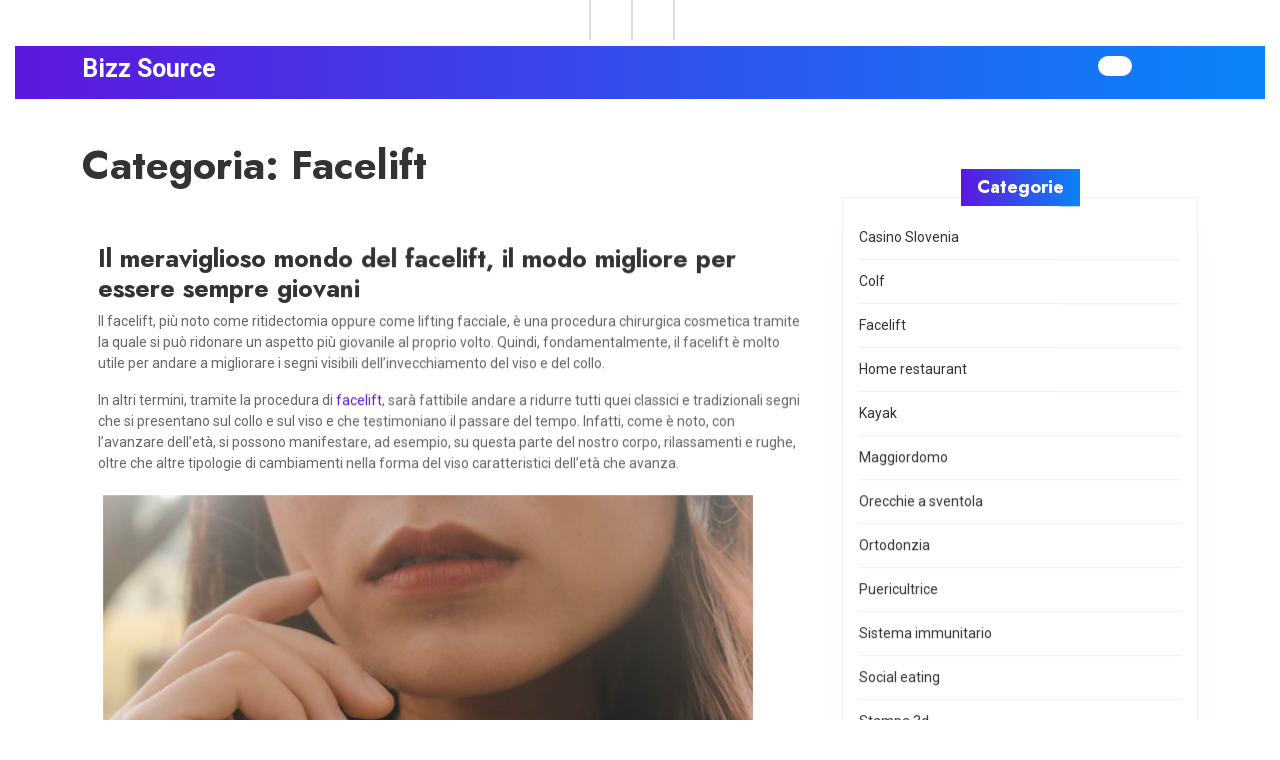

--- FILE ---
content_type: text/html; charset=UTF-8
request_url: https://www.bizzsource.com/category/facelift/
body_size: 12730
content:
<!DOCTYPE html>

<html dir="ltr" lang="it-IT" prefix="og: https://ogp.me/ns#">

	<head>
	  	<meta charset="UTF-8">
	  	<meta name="viewport" content="width=device-width">
	  	<title>Facelift | Bizz Source</title>

		<!-- All in One SEO 4.9.3 - aioseo.com -->
	<meta name="robots" content="noindex, max-image-preview:large" />
	<meta name="keywords" content="facelift,essere giovani,giovinezza" />
	<link rel="canonical" href="https://www.bizzsource.com/category/facelift/" />
	<meta name="generator" content="All in One SEO (AIOSEO) 4.9.3" />
		<script type="application/ld+json" class="aioseo-schema">
			{"@context":"https:\/\/schema.org","@graph":[{"@type":"BreadcrumbList","@id":"https:\/\/www.bizzsource.com\/category\/facelift\/#breadcrumblist","itemListElement":[{"@type":"ListItem","@id":"https:\/\/www.bizzsource.com#listItem","position":1,"name":"Home","item":"https:\/\/www.bizzsource.com","nextItem":{"@type":"ListItem","@id":"https:\/\/www.bizzsource.com\/category\/facelift\/#listItem","name":"Facelift"}},{"@type":"ListItem","@id":"https:\/\/www.bizzsource.com\/category\/facelift\/#listItem","position":2,"name":"Facelift","previousItem":{"@type":"ListItem","@id":"https:\/\/www.bizzsource.com#listItem","name":"Home"}}]},{"@type":"CollectionPage","@id":"https:\/\/www.bizzsource.com\/category\/facelift\/#collectionpage","url":"https:\/\/www.bizzsource.com\/category\/facelift\/","name":"Facelift | Bizz Source","inLanguage":"it-IT","isPartOf":{"@id":"https:\/\/www.bizzsource.com\/#website"},"breadcrumb":{"@id":"https:\/\/www.bizzsource.com\/category\/facelift\/#breadcrumblist"}},{"@type":"Organization","@id":"https:\/\/www.bizzsource.com\/#organization","name":"Bizz Source","url":"https:\/\/www.bizzsource.com\/"},{"@type":"WebSite","@id":"https:\/\/www.bizzsource.com\/#website","url":"https:\/\/www.bizzsource.com\/","name":"Bizz Source","inLanguage":"it-IT","publisher":{"@id":"https:\/\/www.bizzsource.com\/#organization"}}]}
		</script>
		<!-- All in One SEO -->

<link rel='dns-prefetch' href='//fonts.googleapis.com' />
<link rel="alternate" type="application/rss+xml" title="Bizz Source &raquo; Feed" href="https://www.bizzsource.com/feed/" />
<link rel="alternate" type="application/rss+xml" title="Bizz Source &raquo; Feed dei commenti" href="https://www.bizzsource.com/comments/feed/" />
<link rel="alternate" type="application/rss+xml" title="Bizz Source &raquo; Facelift Feed della categoria" href="https://www.bizzsource.com/category/facelift/feed/" />
<style id='wp-img-auto-sizes-contain-inline-css' type='text/css'>
img:is([sizes=auto i],[sizes^="auto," i]){contain-intrinsic-size:3000px 1500px}
/*# sourceURL=wp-img-auto-sizes-contain-inline-css */
</style>
<style id='wp-emoji-styles-inline-css' type='text/css'>

	img.wp-smiley, img.emoji {
		display: inline !important;
		border: none !important;
		box-shadow: none !important;
		height: 1em !important;
		width: 1em !important;
		margin: 0 0.07em !important;
		vertical-align: -0.1em !important;
		background: none !important;
		padding: 0 !important;
	}
/*# sourceURL=wp-emoji-styles-inline-css */
</style>
<style id='wp-block-library-inline-css' type='text/css'>
:root{--wp-block-synced-color:#7a00df;--wp-block-synced-color--rgb:122,0,223;--wp-bound-block-color:var(--wp-block-synced-color);--wp-editor-canvas-background:#ddd;--wp-admin-theme-color:#007cba;--wp-admin-theme-color--rgb:0,124,186;--wp-admin-theme-color-darker-10:#006ba1;--wp-admin-theme-color-darker-10--rgb:0,107,160.5;--wp-admin-theme-color-darker-20:#005a87;--wp-admin-theme-color-darker-20--rgb:0,90,135;--wp-admin-border-width-focus:2px}@media (min-resolution:192dpi){:root{--wp-admin-border-width-focus:1.5px}}.wp-element-button{cursor:pointer}:root .has-very-light-gray-background-color{background-color:#eee}:root .has-very-dark-gray-background-color{background-color:#313131}:root .has-very-light-gray-color{color:#eee}:root .has-very-dark-gray-color{color:#313131}:root .has-vivid-green-cyan-to-vivid-cyan-blue-gradient-background{background:linear-gradient(135deg,#00d084,#0693e3)}:root .has-purple-crush-gradient-background{background:linear-gradient(135deg,#34e2e4,#4721fb 50%,#ab1dfe)}:root .has-hazy-dawn-gradient-background{background:linear-gradient(135deg,#faaca8,#dad0ec)}:root .has-subdued-olive-gradient-background{background:linear-gradient(135deg,#fafae1,#67a671)}:root .has-atomic-cream-gradient-background{background:linear-gradient(135deg,#fdd79a,#004a59)}:root .has-nightshade-gradient-background{background:linear-gradient(135deg,#330968,#31cdcf)}:root .has-midnight-gradient-background{background:linear-gradient(135deg,#020381,#2874fc)}:root{--wp--preset--font-size--normal:16px;--wp--preset--font-size--huge:42px}.has-regular-font-size{font-size:1em}.has-larger-font-size{font-size:2.625em}.has-normal-font-size{font-size:var(--wp--preset--font-size--normal)}.has-huge-font-size{font-size:var(--wp--preset--font-size--huge)}.has-text-align-center{text-align:center}.has-text-align-left{text-align:left}.has-text-align-right{text-align:right}.has-fit-text{white-space:nowrap!important}#end-resizable-editor-section{display:none}.aligncenter{clear:both}.items-justified-left{justify-content:flex-start}.items-justified-center{justify-content:center}.items-justified-right{justify-content:flex-end}.items-justified-space-between{justify-content:space-between}.screen-reader-text{border:0;clip-path:inset(50%);height:1px;margin:-1px;overflow:hidden;padding:0;position:absolute;width:1px;word-wrap:normal!important}.screen-reader-text:focus{background-color:#ddd;clip-path:none;color:#444;display:block;font-size:1em;height:auto;left:5px;line-height:normal;padding:15px 23px 14px;text-decoration:none;top:5px;width:auto;z-index:100000}html :where(.has-border-color){border-style:solid}html :where([style*=border-top-color]){border-top-style:solid}html :where([style*=border-right-color]){border-right-style:solid}html :where([style*=border-bottom-color]){border-bottom-style:solid}html :where([style*=border-left-color]){border-left-style:solid}html :where([style*=border-width]){border-style:solid}html :where([style*=border-top-width]){border-top-style:solid}html :where([style*=border-right-width]){border-right-style:solid}html :where([style*=border-bottom-width]){border-bottom-style:solid}html :where([style*=border-left-width]){border-left-style:solid}html :where(img[class*=wp-image-]){height:auto;max-width:100%}:where(figure){margin:0 0 1em}html :where(.is-position-sticky){--wp-admin--admin-bar--position-offset:var(--wp-admin--admin-bar--height,0px)}@media screen and (max-width:600px){html :where(.is-position-sticky){--wp-admin--admin-bar--position-offset:0px}}

/*# sourceURL=wp-block-library-inline-css */
</style><style id='global-styles-inline-css' type='text/css'>
:root{--wp--preset--aspect-ratio--square: 1;--wp--preset--aspect-ratio--4-3: 4/3;--wp--preset--aspect-ratio--3-4: 3/4;--wp--preset--aspect-ratio--3-2: 3/2;--wp--preset--aspect-ratio--2-3: 2/3;--wp--preset--aspect-ratio--16-9: 16/9;--wp--preset--aspect-ratio--9-16: 9/16;--wp--preset--color--black: #000000;--wp--preset--color--cyan-bluish-gray: #abb8c3;--wp--preset--color--white: #ffffff;--wp--preset--color--pale-pink: #f78da7;--wp--preset--color--vivid-red: #cf2e2e;--wp--preset--color--luminous-vivid-orange: #ff6900;--wp--preset--color--luminous-vivid-amber: #fcb900;--wp--preset--color--light-green-cyan: #7bdcb5;--wp--preset--color--vivid-green-cyan: #00d084;--wp--preset--color--pale-cyan-blue: #8ed1fc;--wp--preset--color--vivid-cyan-blue: #0693e3;--wp--preset--color--vivid-purple: #9b51e0;--wp--preset--gradient--vivid-cyan-blue-to-vivid-purple: linear-gradient(135deg,rgb(6,147,227) 0%,rgb(155,81,224) 100%);--wp--preset--gradient--light-green-cyan-to-vivid-green-cyan: linear-gradient(135deg,rgb(122,220,180) 0%,rgb(0,208,130) 100%);--wp--preset--gradient--luminous-vivid-amber-to-luminous-vivid-orange: linear-gradient(135deg,rgb(252,185,0) 0%,rgb(255,105,0) 100%);--wp--preset--gradient--luminous-vivid-orange-to-vivid-red: linear-gradient(135deg,rgb(255,105,0) 0%,rgb(207,46,46) 100%);--wp--preset--gradient--very-light-gray-to-cyan-bluish-gray: linear-gradient(135deg,rgb(238,238,238) 0%,rgb(169,184,195) 100%);--wp--preset--gradient--cool-to-warm-spectrum: linear-gradient(135deg,rgb(74,234,220) 0%,rgb(151,120,209) 20%,rgb(207,42,186) 40%,rgb(238,44,130) 60%,rgb(251,105,98) 80%,rgb(254,248,76) 100%);--wp--preset--gradient--blush-light-purple: linear-gradient(135deg,rgb(255,206,236) 0%,rgb(152,150,240) 100%);--wp--preset--gradient--blush-bordeaux: linear-gradient(135deg,rgb(254,205,165) 0%,rgb(254,45,45) 50%,rgb(107,0,62) 100%);--wp--preset--gradient--luminous-dusk: linear-gradient(135deg,rgb(255,203,112) 0%,rgb(199,81,192) 50%,rgb(65,88,208) 100%);--wp--preset--gradient--pale-ocean: linear-gradient(135deg,rgb(255,245,203) 0%,rgb(182,227,212) 50%,rgb(51,167,181) 100%);--wp--preset--gradient--electric-grass: linear-gradient(135deg,rgb(202,248,128) 0%,rgb(113,206,126) 100%);--wp--preset--gradient--midnight: linear-gradient(135deg,rgb(2,3,129) 0%,rgb(40,116,252) 100%);--wp--preset--font-size--small: 13px;--wp--preset--font-size--medium: 20px;--wp--preset--font-size--large: 36px;--wp--preset--font-size--x-large: 42px;--wp--preset--spacing--20: 0.44rem;--wp--preset--spacing--30: 0.67rem;--wp--preset--spacing--40: 1rem;--wp--preset--spacing--50: 1.5rem;--wp--preset--spacing--60: 2.25rem;--wp--preset--spacing--70: 3.38rem;--wp--preset--spacing--80: 5.06rem;--wp--preset--shadow--natural: 6px 6px 9px rgba(0, 0, 0, 0.2);--wp--preset--shadow--deep: 12px 12px 50px rgba(0, 0, 0, 0.4);--wp--preset--shadow--sharp: 6px 6px 0px rgba(0, 0, 0, 0.2);--wp--preset--shadow--outlined: 6px 6px 0px -3px rgb(255, 255, 255), 6px 6px rgb(0, 0, 0);--wp--preset--shadow--crisp: 6px 6px 0px rgb(0, 0, 0);}:where(.is-layout-flex){gap: 0.5em;}:where(.is-layout-grid){gap: 0.5em;}body .is-layout-flex{display: flex;}.is-layout-flex{flex-wrap: wrap;align-items: center;}.is-layout-flex > :is(*, div){margin: 0;}body .is-layout-grid{display: grid;}.is-layout-grid > :is(*, div){margin: 0;}:where(.wp-block-columns.is-layout-flex){gap: 2em;}:where(.wp-block-columns.is-layout-grid){gap: 2em;}:where(.wp-block-post-template.is-layout-flex){gap: 1.25em;}:where(.wp-block-post-template.is-layout-grid){gap: 1.25em;}.has-black-color{color: var(--wp--preset--color--black) !important;}.has-cyan-bluish-gray-color{color: var(--wp--preset--color--cyan-bluish-gray) !important;}.has-white-color{color: var(--wp--preset--color--white) !important;}.has-pale-pink-color{color: var(--wp--preset--color--pale-pink) !important;}.has-vivid-red-color{color: var(--wp--preset--color--vivid-red) !important;}.has-luminous-vivid-orange-color{color: var(--wp--preset--color--luminous-vivid-orange) !important;}.has-luminous-vivid-amber-color{color: var(--wp--preset--color--luminous-vivid-amber) !important;}.has-light-green-cyan-color{color: var(--wp--preset--color--light-green-cyan) !important;}.has-vivid-green-cyan-color{color: var(--wp--preset--color--vivid-green-cyan) !important;}.has-pale-cyan-blue-color{color: var(--wp--preset--color--pale-cyan-blue) !important;}.has-vivid-cyan-blue-color{color: var(--wp--preset--color--vivid-cyan-blue) !important;}.has-vivid-purple-color{color: var(--wp--preset--color--vivid-purple) !important;}.has-black-background-color{background-color: var(--wp--preset--color--black) !important;}.has-cyan-bluish-gray-background-color{background-color: var(--wp--preset--color--cyan-bluish-gray) !important;}.has-white-background-color{background-color: var(--wp--preset--color--white) !important;}.has-pale-pink-background-color{background-color: var(--wp--preset--color--pale-pink) !important;}.has-vivid-red-background-color{background-color: var(--wp--preset--color--vivid-red) !important;}.has-luminous-vivid-orange-background-color{background-color: var(--wp--preset--color--luminous-vivid-orange) !important;}.has-luminous-vivid-amber-background-color{background-color: var(--wp--preset--color--luminous-vivid-amber) !important;}.has-light-green-cyan-background-color{background-color: var(--wp--preset--color--light-green-cyan) !important;}.has-vivid-green-cyan-background-color{background-color: var(--wp--preset--color--vivid-green-cyan) !important;}.has-pale-cyan-blue-background-color{background-color: var(--wp--preset--color--pale-cyan-blue) !important;}.has-vivid-cyan-blue-background-color{background-color: var(--wp--preset--color--vivid-cyan-blue) !important;}.has-vivid-purple-background-color{background-color: var(--wp--preset--color--vivid-purple) !important;}.has-black-border-color{border-color: var(--wp--preset--color--black) !important;}.has-cyan-bluish-gray-border-color{border-color: var(--wp--preset--color--cyan-bluish-gray) !important;}.has-white-border-color{border-color: var(--wp--preset--color--white) !important;}.has-pale-pink-border-color{border-color: var(--wp--preset--color--pale-pink) !important;}.has-vivid-red-border-color{border-color: var(--wp--preset--color--vivid-red) !important;}.has-luminous-vivid-orange-border-color{border-color: var(--wp--preset--color--luminous-vivid-orange) !important;}.has-luminous-vivid-amber-border-color{border-color: var(--wp--preset--color--luminous-vivid-amber) !important;}.has-light-green-cyan-border-color{border-color: var(--wp--preset--color--light-green-cyan) !important;}.has-vivid-green-cyan-border-color{border-color: var(--wp--preset--color--vivid-green-cyan) !important;}.has-pale-cyan-blue-border-color{border-color: var(--wp--preset--color--pale-cyan-blue) !important;}.has-vivid-cyan-blue-border-color{border-color: var(--wp--preset--color--vivid-cyan-blue) !important;}.has-vivid-purple-border-color{border-color: var(--wp--preset--color--vivid-purple) !important;}.has-vivid-cyan-blue-to-vivid-purple-gradient-background{background: var(--wp--preset--gradient--vivid-cyan-blue-to-vivid-purple) !important;}.has-light-green-cyan-to-vivid-green-cyan-gradient-background{background: var(--wp--preset--gradient--light-green-cyan-to-vivid-green-cyan) !important;}.has-luminous-vivid-amber-to-luminous-vivid-orange-gradient-background{background: var(--wp--preset--gradient--luminous-vivid-amber-to-luminous-vivid-orange) !important;}.has-luminous-vivid-orange-to-vivid-red-gradient-background{background: var(--wp--preset--gradient--luminous-vivid-orange-to-vivid-red) !important;}.has-very-light-gray-to-cyan-bluish-gray-gradient-background{background: var(--wp--preset--gradient--very-light-gray-to-cyan-bluish-gray) !important;}.has-cool-to-warm-spectrum-gradient-background{background: var(--wp--preset--gradient--cool-to-warm-spectrum) !important;}.has-blush-light-purple-gradient-background{background: var(--wp--preset--gradient--blush-light-purple) !important;}.has-blush-bordeaux-gradient-background{background: var(--wp--preset--gradient--blush-bordeaux) !important;}.has-luminous-dusk-gradient-background{background: var(--wp--preset--gradient--luminous-dusk) !important;}.has-pale-ocean-gradient-background{background: var(--wp--preset--gradient--pale-ocean) !important;}.has-electric-grass-gradient-background{background: var(--wp--preset--gradient--electric-grass) !important;}.has-midnight-gradient-background{background: var(--wp--preset--gradient--midnight) !important;}.has-small-font-size{font-size: var(--wp--preset--font-size--small) !important;}.has-medium-font-size{font-size: var(--wp--preset--font-size--medium) !important;}.has-large-font-size{font-size: var(--wp--preset--font-size--large) !important;}.has-x-large-font-size{font-size: var(--wp--preset--font-size--x-large) !important;}
/*# sourceURL=global-styles-inline-css */
</style>

<style id='classic-theme-styles-inline-css' type='text/css'>
/*! This file is auto-generated */
.wp-block-button__link{color:#fff;background-color:#32373c;border-radius:9999px;box-shadow:none;text-decoration:none;padding:calc(.667em + 2px) calc(1.333em + 2px);font-size:1.125em}.wp-block-file__button{background:#32373c;color:#fff;text-decoration:none}
/*# sourceURL=/wp-includes/css/classic-themes.min.css */
</style>
<link rel='stylesheet' id='marketing-agency-font-css' href='//fonts.googleapis.com/css?family=ABeeZee%3Aital%400%3B1%7CAbril+Fatface%7CAcme%7CAlfa+Slab+One%7CAllura%7CAnton%7CArchitects+Daughter%7CArchivo%3Aital%2Cwght%400%2C100%3B0%2C200%3B0%2C300%3B0%2C400%3B0%2C500%3B0%2C600%3B0%2C700%3B0%2C800%3B0%2C900%3B1%2C100%3B1%2C200%3B1%2C300%3B1%2C400%3B1%2C500%3B1%2C600%3B1%2C700%3B1%2C800%3B1%2C900%7CArimo%3Aital%2Cwght%400%2C400%3B0%2C500%3B0%2C600%3B0%2C700%3B1%2C400%3B1%2C500%3B1%2C600%3B1%2C700%7CArsenal%3Aital%2Cwght%400%2C400%3B0%2C700%3B1%2C400%3B1%2C700%7CArvo%3Aital%2Cwght%400%2C400%3B0%2C700%3B1%2C400%3B1%2C700%7CAlegreya+Sans%3Aital%2Cwght%400%2C100%3B0%2C300%3B0%2C400%3B0%2C500%3B0%2C700%3B0%2C800%3B0%2C900%3B1%2C100%3B1%2C300%3B1%2C400%3B1%2C500%3B1%2C700%3B1%2C800%3B1%2C900%7CAsap%3Aital%2Cwght%400%2C100%3B0%2C200%3B0%2C300%3B0%2C400%3B0%2C500%3B0%2C600%3B0%2C700%3B0%2C800%3B0%2C900%3B1%2C100%3B1%2C200%3B1%2C300%3B1%2C400%3B1%2C500%3B1%2C600%3B1%2C700%3B1%2C800%3B1%2C900%7CAssistant%3Awght%40200%3B300%3B400%3B500%3B600%3B700%3B800%7CAveria+Serif+Libre%3Aital%2Cwght%400%2C300%3B0%2C400%3B0%2C700%3B1%2C300%3B1%2C400%3B1%2C700%7CBangers%7CBoogaloo%7CBad+Script%7CBarlow+Condensed%3Aital%2Cwght%400%2C100%3B0%2C200%3B0%2C300%3B0%2C400%3B0%2C500%3B0%2C600%3B0%2C700%3B0%2C800%3B0%2C900%3B1%2C100%3B1%2C200%3B1%2C300%3B1%2C400%3B1%2C500%3B1%2C600%3B1%2C700%3B1%2C800%3B1%2C900%7CBitter%3Aital%2Cwght%400%2C100%3B0%2C200%3B0%2C300%3B0%2C400%3B0%2C500%3B0%2C600%3B0%2C700%3B0%2C800%3B0%2C900%3B1%2C100%3B1%2C200%3B1%2C300%3B1%2C400%3B1%2C500%3B1%2C600%3B1%2C700%3B1%2C800%3B1%2C900%7CBree+Serif%7CBenchNine%3Awght%40300%3B400%3B700%7CCabin%3Aital%2Cwght%400%2C400%3B0%2C500%3B0%2C600%3B0%2C700%3B1%2C400%3B1%2C500%3B1%2C600%3B1%2C700%7CCardo%3Aital%2Cwght%400%2C400%3B0%2C700%3B1%2C400%7CCourgette%7CCaveat+Brush%7CCherry+Swash%3Awght%40400%3B700%7CCormorant+Garamond%3Aital%2Cwght%400%2C300%3B0%2C400%3B0%2C500%3B0%2C600%3B0%2C700%3B1%2C300%3B1%2C400%3B1%2C500%3B1%2C600%3B1%2C700%7CCrimson+Text%3Aital%2Cwght%400%2C400%3B0%2C600%3B0%2C700%3B1%2C400%3B1%2C600%3B1%2C700%7CCuprum%3Aital%2Cwght%400%2C400%3B0%2C500%3B0%2C600%3B0%2C700%3B1%2C400%3B1%2C500%3B1%2C600%3B1%2C700%7CCookie%7CComing+Soon%7CCharm%3Awght%40400%3B700%7CChewy%7CDays+One%7CDM+Serif+Display%3Aital%400%3B1%7CDosis%3Awght%40200%3B300%3B400%3B500%3B600%3B700%3B800%7CEB+Garamond%3Aital%2Cwght%400%2C400%3B0%2C500%3B0%2C600%3B0%2C700%3B0%2C800%3B1%2C400%3B1%2C500%3B1%2C600%3B1%2C700%3B1%2C800%7CEconomica%3Aital%2Cwght%400%2C400%3B0%2C700%3B1%2C400%3B1%2C700%7CExo+2%3Aital%2Cwght%400%2C100%3B0%2C200%3B0%2C300%3B0%2C400%3B0%2C500%3B0%2C600%3B0%2C700%3B0%2C800%3B0%2C900%3B1%2C100%3B1%2C200%3B1%2C400%3B1%2C500%3B1%2C600%3B1%2C700%3B1%2C800%3B1%2C900%7CFira+Sans%3Aital%2Cwght%400%2C100%3B0%2C200%3B0%2C300%3B0%2C400%3B0%2C500%3B0%2C600%3B0%2C700%3B0%2C800%3B0%2C900%3B1%2C100%3B1%2C200%3B1%2C300%3B1%2C400%3B1%2C500%3B1%2C600%3B1%2C700%3B1%2C800%3B1%2C900%7CFredoka+One%7CFjalla+One%7CFrank+Ruhl+Libre%3Awght%40300%3B400%3B500%3B700%3B900%7CGabriela%7CGloria+Hallelujah%7CGreat+Vibes%7CHandlee%7CHammersmith+One%7CHeebo%3Awght%40100%3B200%3B300%3B400%3B500%3B600%3B700%3B800%3B900%7CHind%3Awght%40300%3B400%3B500%3B600%3B700%7CInconsolata%3Awght%40200%3B300%3B400%3B500%3B600%3B700%3B800%3B900%7CIndie+Flower%7CIM+Fell+English+SC%7CJulius+Sans+One%7CJomhuria%7CJosefin+Slab%3Aital%2Cwght%400%2C100%3B0%2C200%3B0%2C300%3B0%2C400%3B0%2C500%3B0%2C600%3B0%2C700%3B1%2C100%3B1%2C200%3B1%2C300%3B1%2C400%3B1%2C500%3B1%2C600%3B1%2C700%7CJosefin+Sans%3Aital%2Cwght%400%2C100%3B0%2C200%3B0%2C300%3B0%2C400%3B0%2C500%3B0%2C600%3B0%2C700%3B1%2C100%3B1%2C200%3B1%2C300%3B1%2C400%3B1%2C500%3B1%2C600%3B1%2C700%7CJost%3Aital%2Cwght%400%2C100%3B0%2C200%3B0%2C300%3B0%2C400%3B0%2C500%3B0%2C600%3B0%2C700%3B0%2C800%3B0%2C900%3B1%2C100%3B1%2C200%3B1%2C300%3B1%2C400%3B1%2C500%3B1%2C600%3B1%2C700%3B1%2C800%3B1%2C900%7CKanit%3Aital%2Cwght%400%2C100%3B0%2C200%3B0%2C300%3B0%2C400%3B0%2C500%3B0%2C600%3B0%2C700%3B0%2C800%3B0%2C900%3B1%2C100%3B1%2C200%3B1%2C300%3B1%2C400%3B1%2C500%3B1%2C600%3B1%2C700%3B1%2C800%3B1%2C900%7CKaushan+Script%7CKrub%3Aital%2Cwght%400%2C200%3B0%2C300%3B0%2C400%3B0%2C500%3B0%2C600%3B0%2C700%3B1%2C200%3B1%2C300%3B1%2C400%3B1%2C500%3B1%2C600%3B1%2C700%7CLato%3Aital%2Cwght%400%2C100%3B0%2C300%3B0%2C400%3B0%2C700%3B0%2C900%3B1%2C100%3B1%2C300%3B1%2C400%3B1%2C700%3B1%2C900%7CLora%3Aital%2Cwght%400%2C400%3B0%2C500%3B0%2C600%3B0%2C700%3B1%2C400%3B1%2C500%3B1%2C600%3B1%2C700%7CLibre+Baskerville%3Aital%2Cwght%400%2C400%3B0%2C700%3B1%2C400%7CLiterata%3Aital%2Copsz%2Cwght%400%2C7..72%2C200%3B0%2C7..72%2C300%3B0%2C7..72%2C400%3B0%2C7..72%2C500%3B0%2C7..72%2C600%3B0%2C7..72%2C700%3B0%2C7..72%2C800%3B0%2C7..72%2C900%3B1%2C7..72%2C200%3B1%2C7..72%2C300%3B1%2C7..72%2C400%3B1%2C7..72%2C500%3B1%2C7..72%2C600%3B1%2C7..72%2C700%3B1%2C7..72%2C800%3B1%2C7..72%2C900%7CLobster%7CLobster+Two%3Aital%2Cwght%400%2C400%3B0%2C700%3B1%2C400%3B1%2C700%7CMerriweather%3Aital%2Cwght%400%2C300%3B0%2C400%3B0%2C700%3B0%2C900%3B1%2C300%3B1%2C400%3B1%2C700%3B1%2C900%7CMarck+Script%7CMarcellus%7CMerienda+One%7CMonda%3Awght%40400%3B700%7CMontserrat%3Aital%2Cwght%400%2C100%3B0%2C200%3B0%2C300%3B0%2C400%3B0%2C500%3B0%2C600%3B0%2C700%3B0%2C800%3B0%2C900%3B1%2C100%3B1%2C200%3B1%2C300%3B1%2C400%3B1%2C500%3B1%2C600%3B1%2C700%3B1%2C800%3B1%2C900%7CMulish%3Aital%2Cwght%400%2C200%3B0%2C300%3B0%2C400%3B0%2C500%3B0%2C600%3B0%2C700%3B0%2C800%3B0%2C900%3B0%2C1000%3B1%2C200%3B1%2C300%3B1%2C400%3B1%2C500%3B1%2C600%3B1%2C700%3B1%2C800%3B1%2C900%3B1%2C1000%7CNoto+Serif%3Aital%2Cwght%400%2C400%3B0%2C700%3B1%2C400%3B1%2C700%7CNunito+Sans%3Aital%2Cwght%400%2C200%3B0%2C300%3B0%2C400%3B0%2C600%3B0%2C700%3B0%2C800%3B0%2C900%3B1%2C200%3B1%2C300%3B1%2C400%3B1%2C600%3B1%2C700%3B1%2C800%3B1%2C900%7COpen+Sans%3Aital%2Cwght%400%2C300%3B0%2C400%3B0%2C500%3B0%2C600%3B0%2C700%3B0%2C800%3B1%2C300%3B1%2C400%3B1%2C500%3B1%2C600%3B1%2C700%3B1%2C800%7COverpass%3Aital%2Cwght%400%2C100%3B0%2C200%3B0%2C300%3B0%2C400%3B0%2C500%3B0%2C600%3B0%2C700%3B0%2C800%3B0%2C900%3B1%2C100%3B1%2C200%3B1%2C300%3B1%2C400%3B1%2C500%3B1%2C600%3B1%2C700%3B1%2C800%3B1%2C900%7COverpass+Mono%3Awght%40300%3B400%3B500%3B600%3B700%7COxygen%3Awght%40300%3B400%3B700%7COswald%3Awght%40200%3B300%3B400%3B500%3B600%3B700%7COrbitron%3Awght%40400%3B500%3B600%3B700%3B800%3B900%7CPatua+One%7CPacifico%7CPadauk%3Awght%40400%3B700%7CPlayball%7CPlayfair+Display%3Aital%2Cwght%400%2C400%3B0%2C500%3B0%2C600%3B0%2C700%3B0%2C800%3B0%2C900%3B1%2C400%3B1%2C500%3B1%2C600%3B1%2C700%3B1%2C800%3B1%2C900%7CPrompt%3Aital%2Cwght%400%2C100%3B0%2C200%3B0%2C300%3B0%2C400%3B0%2C500%3B0%2C600%3B0%2C700%3B0%2C800%3B0%2C900%3B1%2C100%3B1%2C200%3B1%2C300%3B1%2C400%3B1%2C500%3B1%2C600%3B1%2C700%3B1%2C800%3B1%2C900%7CPT+Sans%3Aital%2Cwght%400%2C400%3B0%2C700%3B1%2C400%3B1%2C700%7CPT+Serif%3Aital%2Cwght%400%2C400%3B0%2C700%3B1%2C400%3B1%2C700%7CPhilosopher%3Aital%2Cwght%400%2C400%3B0%2C700%3B1%2C400%3B1%2C700%7CPermanent+Marker%7CPoiret+One%7CPoppins%3Aital%2Cwght%400%2C100%3B0%2C200%3B0%2C300%3B0%2C400%3B0%2C500%3B0%2C600%3B0%2C700%3B0%2C800%3B0%2C900%3B1%2C100%3B1%2C200%3B1%2C300%3B1%2C400%3B1%2C500%3B1%2C600%3B1%2C700%3B1%2C800%3B1%2C900%7CPrata%7CQuicksand%3Awght%40300%3B400%3B500%3B600%3B700%7CQuattrocento+Sans%3Aital%2Cwght%400%2C400%3B0%2C700%3B1%2C400%3B1%2C700%7CRaleway%3Aital%2Cwght%400%2C100%3B0%2C200%3B0%2C300%3B0%2C400%3B0%2C500%3B0%2C600%3B0%2C700%3B0%2C800%3B0%2C900%3B1%2C100%3B1%2C200%3B1%2C300%3B1%2C400%3B1%2C500%3B1%2C600%3B1%2C700%3B1%2C800%3B1%2C900%7CRubik%3Aital%2Cwght%400%2C300%3B0%2C400%3B0%2C500%3B0%2C600%3B0%2C700%3B0%2C800%3B0%2C900%3B1%2C300%3B1%2C400%3B1%2C500%3B1%2C600%3B1%2C700%3B1%2C800%3B1%2C900%7CRoboto%3Aital%2Cwght%400%2C100%3B0%2C300%3B0%2C400%3B0%2C500%3B0%2C700%3B0%2C900%3B1%2C100%3B1%2C300%3B1%2C400%3B1%2C500%3B1%2C700%3B1%2C900%7CRoboto+Condensed%3Aital%2Cwght%400%2C300%3B0%2C400%3B0%2C700%3B1%2C300%3B1%2C400%3B1%2C700%7CRokkitt%3Awght%40100%3B200%3B300%3B400%3B500%3B600%3B700%3B800%3B900%7CRopa+Sans%3Aital%400%3B1%7CRusso+One%7CRighteous%7CSaira%3Aital%2Cwght%400%2C100%3B0%2C200%3B0%2C300%3B0%2C400%3B0%2C500%3B0%2C600%3B0%2C700%3B0%2C800%3B0%2C900%3B1%2C100%3B1%2C200%3B1%2C300%3B1%2C400%3B1%2C500%3B1%2C600%3B1%2C700%3B1%2C800%3B1%2C900%7CSatisfy%7CSen%3Awght%40400%3B700%3B800%7CSource+Sans+Pro%3Aital%2Cwght%400%2C200%3B0%2C300%3B0%2C400%3B0%2C600%3B0%2C700%3B0%2C900%3B1%2C200%3B1%2C300%3B1%2C400%3B1%2C600%3B1%2C700%3B1%2C900%7CShadows+Into+Light+Two%7CShadows+Into+Light%7CSacramento%7CSail%7CShrikhand%7CStaatliches%7CStylish%7CTangerine%3Awght%40400%3B700%7CTitillium+Web%3Aital%2Cwght%400%2C200%3B0%2C300%3B0%2C400%3B0%2C600%3B0%2C700%3B0%2C900%3B1%2C200%3B1%2C300%3B1%2C400%3B1%2C600%3B1%2C700%7CTrirong%3Aital%2Cwght%400%2C100%3B0%2C200%3B0%2C300%3B0%2C400%3B0%2C500%3B0%2C600%3B0%2C700%3B0%2C800%3B0%2C900%3B1%2C100%3B1%2C200%3B1%2C300%3B1%2C400%3B1%2C500%3B1%2C600%3B1%2C700%3B1%2C800%3B1%2C900%7CUbuntu%3Aital%2Cwght%400%2C300%3B0%2C400%3B0%2C500%3B0%2C700%3B1%2C300%3B1%2C400%3B1%2C500%3B1%2C700%7CUnica+One%7CVT323%7CVarela+Round%7CVampiro+One%7CVollkorn%3Aital%2Cwght%400%2C400%3B0%2C500%3B0%2C600%3B0%2C700%3B0%2C800%3B0%2C900%3B1%2C400%3B1%2C500%3B1%2C600%3B1%2C700%3B1%2C800%3B1%2C900%7CVolkhov%3Aital%2Cwght%400%2C400%3B0%2C700%3B1%2C400%3B1%2C700%7CWork+Sans%3Aital%2Cwght%400%2C100%3B0%2C200%3B0%2C300%3B0%2C400%3B0%2C500%3B0%2C600%3B0%2C700%3B0%2C800%3B0%2C900%3B1%2C100%3B1%2C200%3B1%2C300%3B1%2C400%3B1%2C500%3B1%2C600%3B1%2C700%3B1%2C800%3B1%2C900%7CYanone+Kaffeesatz%3Awght%40200%3B300%3B400%3B500%3B600%3B700%7CZCOOL+XiaoWei&#038;ver=6.9' type='text/css' media='all' />
<link rel='stylesheet' id='marketing-agency-block-style-css' href='https://www.bizzsource.com/wp-content/themes/marketing-agency/assets/css/blocks.css?ver=6.9' type='text/css' media='all' />
<link rel='stylesheet' id='marketing-agency-block-patterns-style-frontend-css' href='https://www.bizzsource.com/wp-content/themes/marketing-agency/inc/block-patterns/css/block-frontend.css?ver=6.9' type='text/css' media='all' />
<link rel='stylesheet' id='bootstrap-style-css' href='https://www.bizzsource.com/wp-content/themes/marketing-agency/assets/css/bootstrap.css?ver=6.9' type='text/css' media='all' />
<link rel='stylesheet' id='marketing-agency-basic-style-css' href='https://www.bizzsource.com/wp-content/themes/marketing-agency/style.css?ver=6.9' type='text/css' media='all' />
<style id='marketing-agency-basic-style-inline-css' type='text/css'>
.page-template-custom-home-page .main-navigation a, .page-template-custom-home-page p.site-title a, .page-template-custom-home-page .logo h1 a, .page-template-custom-home-page p.site-description{color: #333333;}#services-sec{margin-top: 2em;}.page-template-custom-home-page .header-box{border-bottom: solid 1px #333333;}@media screen and (max-width:720px) {.page-template-custom-home-page p.site-title a, .page-template-custom-home-page .logo h1 a, .page-template-custom-home-page p.site-description{color: #ffffff;} }@media screen and (max-width:720px) {.page-template-custom-home-page .header-box{border-bottom: solid 1px #ffffff;} }@media screen and (max-width:720px) {#services-sec{margin-top: 5em;} }body{width: 100%;padding-right: 15px;padding-left: 15px;margin-right: auto;margin-left: auto;}.scrollup i{right: 30px;}.scrollup.left i{left: 30px;}#slider .carousel-caption{text-align:left; right: 22%; left: 2%;}.post-main-box, .post-main-box h2, .post-info, .new-text p, #our-services p{text-align:Left;}.post-main-box h2{margin-top:10px;}.post-main-box{box-shadow: none; border: none; margin:30px 0;}@media screen and (max-width:575px){.header-fixed #header{position:static;z-index: 999;} }@media screen and (max-width:575px) {.top-bar{display:block;} }@media screen and (max-width:575px) {#slider{display:block;} }@media screen and (max-width:575px) {#sidebar{display:block;} }@media screen and (max-width:575px) {.scrollup i{visibility:visible !important;} }.main-navigation a{}.main-navigation a{font-weight: 600;}.main-navigation a{text-transform:Capitalize;}.box-image img, .feature-box img{border-radius: 50px;}.box-image img, #content-vw img{box-shadow: 50px 50px 50px #cccccc;}.post-main-box .more-btn a{font-size: 14;}.post-main-box .more-btn a{text-transform:Uppercase;}.post-main-box .more-btn a{letter-spacing: ;}.copyright .widget i{font-size: 16px;}#footer h3, #footer .wp-block-search .wp-block-search__label{text-align: left;}#footer .widget{text-align: left;}.copyright p{width:100%; text-align:center; float:none;}#footer{background-attachment: scroll !important;}#footer{background-position: center center!important;}.woocommerce ul.products li.product .onsale{left: auto; right: 0;}#header{background-position: center top!important;}#footer h3, #footer .wp-block-search .wp-block-search__label, a.rsswidget.rss-widget-title{letter-spacing: 1px;}#footer h3, #footer .wp-block-search .wp-block-search__label, a.rsswidget.rss-widget-title{font-size: 25px;}#footer h3, #footer .wp-block-search .wp-block-search__label{text-transform:Capitalize;}#footer{}@media screen and (max-width:575px){
			#preloader{display:none !important;} }@media screen and (min-width:768px) {.bradcrumbs{text-align:start;}}
/*# sourceURL=marketing-agency-basic-style-inline-css */
</style>
<link rel='stylesheet' id='font-awesome-css-css' href='https://www.bizzsource.com/wp-content/themes/marketing-agency/assets/css/fontawesome-all.css?ver=6.9' type='text/css' media='all' />
<link rel='stylesheet' id='animate-css-css' href='https://www.bizzsource.com/wp-content/themes/marketing-agency/assets/css/animate.css?ver=6.9' type='text/css' media='all' />
<link rel='stylesheet' id='dashicons-css' href='https://www.bizzsource.com/wp-includes/css/dashicons.min.css?ver=6.9' type='text/css' media='all' />
<script type="text/javascript" src="https://www.bizzsource.com/wp-includes/js/jquery/jquery.min.js?ver=3.7.1" id="jquery-core-js"></script>
<script type="text/javascript" src="https://www.bizzsource.com/wp-includes/js/jquery/jquery-migrate.min.js?ver=3.4.1" id="jquery-migrate-js"></script>
<script type="text/javascript" src="https://www.bizzsource.com/wp-content/themes/marketing-agency/assets/js/wow.js?ver=6.9" id="jquery-wow-js"></script>
<link rel="https://api.w.org/" href="https://www.bizzsource.com/wp-json/" /><link rel="alternate" title="JSON" type="application/json" href="https://www.bizzsource.com/wp-json/wp/v2/categories/20" /><link rel="EditURI" type="application/rsd+xml" title="RSD" href="https://www.bizzsource.com/xmlrpc.php?rsd" />
<meta name="generator" content="WordPress 6.9" />
	<link rel='stylesheet' id='remove-style-meta-css' href='https://www.bizzsource.com/wp-content/plugins/wp-author-date-and-meta-remover/css/entrymetastyle.css?ver=1.0' type='text/css' media='all' />
</head>

	<body class="archive category category-facelift category-20 wp-embed-responsive wp-theme-marketing-agency">
	
	<header role="banner">
		<a class="screen-reader-text skip-link" href="#maincontent" >Skip to content<span class="screen-reader-text">Skip to content</span></a>
		<div class="home-page-header">
			  <div class="top-bar text-center text-lg-left text-md-left">
    <div class="container">
      <div class="row">
        <div class="col-lg-3 col-md-3">
                  </div>
        <div class="col-lg-2 col-md-2">
                  </div>
        <div class="col-lg-7 col-md-7">
          <div class="row">
            <div class="col-lg-9 col-md-7 text-lg-right text-center py-0 py-lg-0 py-md-3">
                            <!-- Default Social Icons Widgets -->
                <div class="widget">
                    <ul class="custom-social-icons" >
                      <li><a href="https://facebook.com" target="_blank"><i class="fab fa-facebook"></i></a></li>
                      <li><a href="https://pinterest.com" target="_blank"><i class="fab fa-pinterest"></i></a></li> 
                      <li><a href="https://twitter.com" target="_blank"><i class="fab fa-twitter"></i></a></li>
                    </ul>
                </div>
                
            </div>
            <div class="col-lg-3 col-md-5 text-lg-right text-center mb-2 mb-lg-0 mt-lg-0 mb-md-2 mt-md-2">
                          </div>
          </div>
        </div>
      </div>
    </div>
  </div>
  			<div class="main-header close-sticky ">
  <div id="header" class="p-2 p-lg-0 p-md-0" >
    <div class="container">
      <div class="header-box pb-2">
        <div class="row">
          <div class="col-lg-2 col-md-3 col-8 align-self-center">
            <div class="logo">
                                                                                                        <p class="site-title py-1 mb-0"><a href="https://www.bizzsource.com/" rel="home">Bizz Source</a></p>
                                                                                  </div>
          </div>
          <div class="col-lg-8 col-md-7 col-2 align-self-center">
            <div class="toggle-nav mobile-menu text-md-right my-md-2">
              <button role="tab" onclick="marketing_agency_menu_open_nav()" class="responsivetoggle"><i class="p-3 fas fa-bars"></i><span class="screen-reader-text">Open Button</span></button>
            </div>
            <div id="mySidenav" class="nav sidenav">
              <nav id="site-navigation" class="main-navigation" role="navigation" aria-label="Top Menu">
                <div class="clearfix"></div>
                <a href="javascript:void(0)" class="closebtn mobile-menu" onclick="marketing_agency_menu_close_nav()"><i class="fas fa-times"></i><span class="screen-reader-text">Close Button</span></a>
              </nav>
            </div>
          </div>
          <div class="col-lg-2 col-md-2 col-2 align-self-center text-center">
                          <div class="search-box">
                <span><a href="#"><i class='fas fa-search mx-2'></i></a></span>
              </div>
                    <div class="serach_outer align-self-center text-center text-lg-start text-md-start py-lg-0 py-md-0 py-3">
            <div class="closepop"><a href="#maincontent"><i class='fa fa-window-close me-2'></i></a></div>
            <div class="serach_inner">
              
<form method="get" class="search-form" action="https://www.bizzsource.com/">
	<label>
		<span class="screen-reader-text">Search for:</span>
		<input type="search" class="search-field p-3" placeholder="Search" value="" name="s">
	</label>
	<input type="submit" class="search-submit p-3" value="Search">
</form>            </div>
          </div>
          </div>
        </div>
      </div>
    </div>
  </div>
</div>  		</div>
	</header>

	
<div class="container">
  <main id="containertent" role="main" class="middle-align">
    <header>
      <h1 class="page-title">Categoria: <span>Facelift</span></h1>    </header>
          <div class="row">
        <div id="our-services" class="services col-lg-8 col-md-8">
                    

<div id="post-30" class="inner-service post-30 post type-post status-publish format-standard hentry category-facelift tag-essere-giovani tag-facelift tag-giovinezza">
  <div class="post-main-box p-3 mb-3 wow zoomInDown delay-1000" data-wow-duration="2s">
          <div class="service-text">
                  <div class="box-image">
                      </div>
                <h2 class="section-title mt-0 pt-0"><a href="https://www.bizzsource.com/il-meraviglioso-mondo-del-facelift-il-modo-migliore-per-essere-sempre-giovani/">Il meraviglioso mondo del facelift, il modo migliore per essere sempre giovani<span class="screen-reader-text">Il meraviglioso mondo del facelift, il modo migliore per essere sempre giovani</span></a></h2>
                <p class="mb-0">
                      <p>Il facelift, più noto come ritidectomia oppure come lifting facciale, è una procedura chirurgica cosmetica tramite la quale si può ridonare un aspetto più giovanile al proprio volto. Quindi, fondamentalmente, il facelift è molto utile per andare a migliorare i segni visibili dell’invecchiamento del viso e del collo.</p>
<p>In altri termini, tramite la procedura di <a href="https://www.zorman.it/it/interventi/viso/facelift-lifting-del-viso/">facelift</a>, sarà fattibile andare a ridurre tutti quei classici e tradizionali segni che si presentano sul collo e sul viso e che testimoniano il passare del tempo. Infatti, come è noto, con l’avanzare dell’età, si possono manifestare, ad esempio, su questa parte del nostro corpo, rilassamenti e rughe, oltre che altre tipologie di cambiamenti nella forma del viso caratteristici dell’età che avanza.</p>
<p><a href="https://www.bizzsource.com/wp-content/uploads/2019/07/facelift.jpg"><img fetchpriority="high" decoding="async" class="alignnone size-large wp-image-31" src="https://www.bizzsource.com/wp-content/uploads/2019/07/facelift-1024x665.jpg" alt="" width="660" height="429" srcset="https://www.bizzsource.com/wp-content/uploads/2019/07/facelift-1024x665.jpg 1024w, https://www.bizzsource.com/wp-content/uploads/2019/07/facelift-300x195.jpg 300w, https://www.bizzsource.com/wp-content/uploads/2019/07/facelift-768x499.jpg 768w" sizes="(max-width: 660px) 100vw, 660px" /></a></p>
<p>La perdita di contorni giovanili in volto può essere causata da una moltitudine di fattori, tra i quali possono essere ricordati la perdita di grasso facciale, i danni provocati da una lunga e non adeguatamente protetta esposizione ai raggi del sole. Altri fattori che possono entrare in causa e, quindi, richiedere un facelift, sono il fumo, lo stress, nonché una ereditarietà.</p>
<p>Anche se per stereotipo si tende a pensare che questa particolare procedura in chirurgia estetica che mira a dare un aspetto più giovanile al viso sia un qualcosa che interessi maggiormente più le donne, nella realtà la situazione è ben diversa. Difatti, specialmente negli ultimi tempi, è cresciuto esponenzialmente il numero di uomini che, anche nel nostro paese, sono ricorsi ai “miracoli” del facelift.</p>
<p>Quindi, come è evidente, questo fenomeno può essere considerato trasversale, ovvero è un qualcosa che vede come protagonisti sia le donne e sia gli uomini. D’altra parte, è davvero difficile, quasi impossibile, non cedere alle meraviglie del fantastico mondo del facelift. Infatti, grazie ad esso si potrà rimodellare il proprio viso e cancellare ogni traccia di invecchiamento. Non a caso, è una tecnica largamente utilizzata per rimuovere la presenza di eccessiva pelle sul viso, come anche per andare a rimuovere le rughe profonde che solcano il volto.</p>
<p>Oltre a ciò, questa procedura può, anche, essere combinata con un intervento chirurgico per migliorare, per esempio, le palpebre, le sopracciglia, le guance e la fronte. È, pertanto, in conclusione, veramente davvero facile comprendere le ragioni e i motivi per i quali il facelift risulti essere un trattamento di chirurgia estetica tra i più comune e maggiormente apprezzati tanto dalle donne quanto dagli uomini, oltre che essere considerato il modo migliore per essere sempre giovani.&hellip;</p>                  </p>
                  <div class="more-btn mt-4 mb-4">
            <a class="p-3" href="https://www.bizzsource.com/il-meraviglioso-mondo-del-facelift-il-modo-migliore-per-essere-sempre-giovani/">Read More<span class="screen-reader-text">Read More</span></a>
          </div>
              </div>
      </div>
</div>                                    <div class="navigation">
                                  <div class="clearfix"></div>
              </div>
                              </div>
        <div class="col-lg-4 col-md-4" id="sidebar">
<div id="sidebar" class="wow zoomInUp delay-1000" data-wow-duration="2s">    
    <aside id="categories-3" class="widget mb-5 p-3 widget_categories"><h3 class="widget-title px-3 py-2">Categorie</h3>
			<ul>
					<li class="cat-item cat-item-37"><a href="https://www.bizzsource.com/category/casino-slovenia/">Casino Slovenia</a>
</li>
	<li class="cat-item cat-item-6"><a href="https://www.bizzsource.com/category/colf/">Colf</a>
</li>
	<li class="cat-item cat-item-20 current-cat"><a aria-current="page" href="https://www.bizzsource.com/category/facelift/">Facelift</a>
</li>
	<li class="cat-item cat-item-10"><a href="https://www.bizzsource.com/category/home-restaurant/">Home restaurant</a>
</li>
	<li class="cat-item cat-item-50"><a href="https://www.bizzsource.com/category/kayak/">Kayak</a>
</li>
	<li class="cat-item cat-item-15"><a href="https://www.bizzsource.com/category/maggiordomo/">Maggiordomo</a>
</li>
	<li class="cat-item cat-item-28"><a href="https://www.bizzsource.com/category/orecchie-a-sventola/">Orecchie a sventola</a>
</li>
	<li class="cat-item cat-item-41"><a href="https://www.bizzsource.com/category/ortodonzia/">Ortodonzia</a>
</li>
	<li class="cat-item cat-item-3"><a href="https://www.bizzsource.com/category/puericultrice/">Puericultrice</a>
</li>
	<li class="cat-item cat-item-33"><a href="https://www.bizzsource.com/category/sistema-immunitario/">Sistema immunitario</a>
</li>
	<li class="cat-item cat-item-17"><a href="https://www.bizzsource.com/category/social-eating/">Social eating</a>
</li>
	<li class="cat-item cat-item-56"><a href="https://www.bizzsource.com/category/stampa-3d/">Stampa 3d</a>
</li>
	<li class="cat-item cat-item-13"><a href="https://www.bizzsource.com/category/tende-da-sole/">Tende da sole</a>
</li>
	<li class="cat-item cat-item-45"><a href="https://www.bizzsource.com/category/tende-da-sole-trieste/">Tende da sole Trieste</a>
</li>
	<li class="cat-item cat-item-24"><a href="https://www.bizzsource.com/category/vestiti-eleganti/">Vestiti eleganti</a>
</li>
			</ul>

			</aside><aside id="tag_cloud-2" class="widget mb-5 p-3 widget_tag_cloud"><h3 class="widget-title px-3 py-2">Tag</h3><div class="tagcloud"><a href="https://www.bizzsource.com/tag/acque-tranquille/" class="tag-cloud-link tag-link-51 tag-link-position-1" style="font-size: 8pt;" aria-label="acque tranquille (1 elemento)">acque tranquille</a>
<a href="https://www.bizzsource.com/tag/aiuto-colf/" class="tag-cloud-link tag-link-8 tag-link-position-2" style="font-size: 8pt;" aria-label="aiuto colf (1 elemento)">aiuto colf</a>
<a href="https://www.bizzsource.com/tag/casino/" class="tag-cloud-link tag-link-39 tag-link-position-3" style="font-size: 8pt;" aria-label="casino (1 elemento)">casino</a>
<a href="https://www.bizzsource.com/tag/casino-slovenia/" class="tag-cloud-link tag-link-40 tag-link-position-4" style="font-size: 8pt;" aria-label="casino slovenia (1 elemento)">casino slovenia</a>
<a href="https://www.bizzsource.com/tag/cerca-colf/" class="tag-cloud-link tag-link-9 tag-link-position-5" style="font-size: 8pt;" aria-label="cerca colf (1 elemento)">cerca colf</a>
<a href="https://www.bizzsource.com/tag/cerca-puericultrice/" class="tag-cloud-link tag-link-5 tag-link-position-6" style="font-size: 8pt;" aria-label="cerca puericultrice (1 elemento)">cerca puericultrice</a>
<a href="https://www.bizzsource.com/tag/chirurgia-dell-orecchio/" class="tag-cloud-link tag-link-32 tag-link-position-7" style="font-size: 8pt;" aria-label="chirurgia dell orecchio (1 elemento)">chirurgia dell orecchio</a>
<a href="https://www.bizzsource.com/tag/colf/" class="tag-cloud-link tag-link-7 tag-link-position-8" style="font-size: 8pt;" aria-label="colf (1 elemento)">colf</a>
<a href="https://www.bizzsource.com/tag/correggere-orecchie/" class="tag-cloud-link tag-link-31 tag-link-position-9" style="font-size: 8pt;" aria-label="correggere orecchie (1 elemento)">correggere orecchie</a>
<a href="https://www.bizzsource.com/tag/denti/" class="tag-cloud-link tag-link-44 tag-link-position-10" style="font-size: 8pt;" aria-label="denti (1 elemento)">denti</a>
<a href="https://www.bizzsource.com/tag/design-parametrico/" class="tag-cloud-link tag-link-57 tag-link-position-11" style="font-size: 8pt;" aria-label="design parametrico (1 elemento)">design parametrico</a>
<a href="https://www.bizzsource.com/tag/essere-giovani/" class="tag-cloud-link tag-link-22 tag-link-position-12" style="font-size: 8pt;" aria-label="essere giovani (1 elemento)">essere giovani</a>
<a href="https://www.bizzsource.com/tag/facelift/" class="tag-cloud-link tag-link-21 tag-link-position-13" style="font-size: 8pt;" aria-label="facelift (1 elemento)">facelift</a>
<a href="https://www.bizzsource.com/tag/fornitori-tende-da-sole/" class="tag-cloud-link tag-link-46 tag-link-position-14" style="font-size: 8pt;" aria-label="fornitori tende da sole (1 elemento)">fornitori tende da sole</a>
<a href="https://www.bizzsource.com/tag/giovinezza/" class="tag-cloud-link tag-link-23 tag-link-position-15" style="font-size: 8pt;" aria-label="giovinezza (1 elemento)">giovinezza</a>
<a href="https://www.bizzsource.com/tag/home-restaurant/" class="tag-cloud-link tag-link-11 tag-link-position-16" style="font-size: 8pt;" aria-label="home restaurant (1 elemento)">home restaurant</a>
<a href="https://www.bizzsource.com/tag/home-restaurants/" class="tag-cloud-link tag-link-12 tag-link-position-17" style="font-size: 8pt;" aria-label="home restaurants (1 elemento)">home restaurants</a>
<a href="https://www.bizzsource.com/tag/imbarcazione/" class="tag-cloud-link tag-link-52 tag-link-position-18" style="font-size: 8pt;" aria-label="imbarcazione (1 elemento)">imbarcazione</a>
<a href="https://www.bizzsource.com/tag/kayak/" class="tag-cloud-link tag-link-53 tag-link-position-19" style="font-size: 8pt;" aria-label="kayak (1 elemento)">kayak</a>
<a href="https://www.bizzsource.com/tag/maggiordomo/" class="tag-cloud-link tag-link-16 tag-link-position-20" style="font-size: 8pt;" aria-label="maggiordomo (1 elemento)">maggiordomo</a>
<a href="https://www.bizzsource.com/tag/maker-community-open-source/" class="tag-cloud-link tag-link-58 tag-link-position-21" style="font-size: 8pt;" aria-label="maker community open source (1 elemento)">maker community open source</a>
<a href="https://www.bizzsource.com/tag/mangiare-sociale/" class="tag-cloud-link tag-link-19 tag-link-position-22" style="font-size: 8pt;" aria-label="mangiare sociale (1 elemento)">mangiare sociale</a>
<a href="https://www.bizzsource.com/tag/manifattura-additiva/" class="tag-cloud-link tag-link-59 tag-link-position-23" style="font-size: 8pt;" aria-label="manifattura additiva (1 elemento)">manifattura additiva</a>
<a href="https://www.bizzsource.com/tag/movimenti-del-kayak/" class="tag-cloud-link tag-link-54 tag-link-position-24" style="font-size: 8pt;" aria-label="movimenti del kayak (1 elemento)">movimenti del kayak</a>
<a href="https://www.bizzsource.com/tag/notte-al-casino/" class="tag-cloud-link tag-link-38 tag-link-position-25" style="font-size: 8pt;" aria-label="notte al casino (1 elemento)">notte al casino</a>
<a href="https://www.bizzsource.com/tag/orecchie/" class="tag-cloud-link tag-link-29 tag-link-position-26" style="font-size: 8pt;" aria-label="orecchie (1 elemento)">orecchie</a>
<a href="https://www.bizzsource.com/tag/orecchie-a-sventola/" class="tag-cloud-link tag-link-30 tag-link-position-27" style="font-size: 8pt;" aria-label="orecchie a sventola (1 elemento)">orecchie a sventola</a>
<a href="https://www.bizzsource.com/tag/ortodontista/" class="tag-cloud-link tag-link-42 tag-link-position-28" style="font-size: 8pt;" aria-label="ortodontista (1 elemento)">ortodontista</a>
<a href="https://www.bizzsource.com/tag/ortodonzia/" class="tag-cloud-link tag-link-43 tag-link-position-29" style="font-size: 8pt;" aria-label="ortodonzia (1 elemento)">ortodonzia</a>
<a href="https://www.bizzsource.com/tag/protezione-uv/" class="tag-cloud-link tag-link-47 tag-link-position-30" style="font-size: 8pt;" aria-label="protezione UV (1 elemento)">protezione UV</a>
<a href="https://www.bizzsource.com/tag/prototipazione-rapida/" class="tag-cloud-link tag-link-60 tag-link-position-31" style="font-size: 8pt;" aria-label="prototipazione rapida (1 elemento)">prototipazione rapida</a>
<a href="https://www.bizzsource.com/tag/puericultrice/" class="tag-cloud-link tag-link-4 tag-link-position-32" style="font-size: 8pt;" aria-label="puericultrice (1 elemento)">puericultrice</a>
<a href="https://www.bizzsource.com/tag/salute/" class="tag-cloud-link tag-link-35 tag-link-position-33" style="font-size: 8pt;" aria-label="salute (1 elemento)">salute</a>
<a href="https://www.bizzsource.com/tag/scegliere-tende-da-sole/" class="tag-cloud-link tag-link-48 tag-link-position-34" style="font-size: 8pt;" aria-label="scegliere tende da sole (1 elemento)">scegliere tende da sole</a>
<a href="https://www.bizzsource.com/tag/sistema-immunitario/" class="tag-cloud-link tag-link-34 tag-link-position-35" style="font-size: 8pt;" aria-label="sistema immunitario (1 elemento)">sistema immunitario</a>
<a href="https://www.bizzsource.com/tag/social-eating/" class="tag-cloud-link tag-link-18 tag-link-position-36" style="font-size: 8pt;" aria-label="social eating (1 elemento)">social eating</a>
<a href="https://www.bizzsource.com/tag/stampa-3d/" class="tag-cloud-link tag-link-61 tag-link-position-37" style="font-size: 8pt;" aria-label="stampa 3D (1 elemento)">stampa 3D</a>
<a href="https://www.bizzsource.com/tag/stile-di-vita/" class="tag-cloud-link tag-link-36 tag-link-position-38" style="font-size: 8pt;" aria-label="stile di vita (1 elemento)">stile di vita</a>
<a href="https://www.bizzsource.com/tag/tende-da-sole/" class="tag-cloud-link tag-link-14 tag-link-position-39" style="font-size: 8pt;" aria-label="tende da sole (1 elemento)">tende da sole</a>
<a href="https://www.bizzsource.com/tag/tende-da-sole-trieste/" class="tag-cloud-link tag-link-49 tag-link-position-40" style="font-size: 8pt;" aria-label="tende da sole Trieste (1 elemento)">tende da sole Trieste</a>
<a href="https://www.bizzsource.com/tag/tipologie-di-kayak/" class="tag-cloud-link tag-link-55 tag-link-position-41" style="font-size: 8pt;" aria-label="tipologie di kayak (1 elemento)">tipologie di kayak</a>
<a href="https://www.bizzsource.com/tag/vestiti/" class="tag-cloud-link tag-link-25 tag-link-position-42" style="font-size: 8pt;" aria-label="vestiti (1 elemento)">vestiti</a>
<a href="https://www.bizzsource.com/tag/vestiti-eleganti/" class="tag-cloud-link tag-link-26 tag-link-position-43" style="font-size: 8pt;" aria-label="vestiti eleganti (1 elemento)">vestiti eleganti</a>
<a href="https://www.bizzsource.com/tag/vestiti-per-lavoro/" class="tag-cloud-link tag-link-27 tag-link-position-44" style="font-size: 8pt;" aria-label="vestiti per lavoro (1 elemento)">vestiti per lavoro</a></div>
</aside></div></div>
      </div>
        <div class="clearfix"></div>
  </main>
</div>


    <footer role="contentinfo">
                    <aside id="footer" class="copyright-wrapper" role="complementary" aria-label="Footer">

                <div class="container">
                                          <div class="row wow bounceInUp center delay-1000" data-wow-duration="2s">
                        <div class="footer_hide col-lg-3 col-md-3 col-xs-12 footer-block">
                                                            <aside id="search" class="widget py-3" role="complementary" aria-label="firstsidebar">
                                    <h3 class="widget-title">Search</h3>
                                    
<form method="get" class="search-form" action="https://www.bizzsource.com/">
	<label>
		<span class="screen-reader-text">Search for:</span>
		<input type="search" class="search-field p-3" placeholder="Search" value="" name="s">
	</label>
	<input type="submit" class="search-submit p-3" value="Search">
</form>                                </aside>
                                                    </div>

                        <div class="footer_hide col-lg-3 col-md-3 col-xs-12 footer-block pe-2">
                                                            <aside id="archives" class="widget py-3" role="complementary" >
                                    <h3 class="widget-title">Archives</h3>
                                    <ul>
                                        	<li><a href='https://www.bizzsource.com/2026/01/'>Gennaio 2026</a></li>
	<li><a href='https://www.bizzsource.com/2024/04/'>Aprile 2024</a></li>
	<li><a href='https://www.bizzsource.com/2023/08/'>Agosto 2023</a></li>
	<li><a href='https://www.bizzsource.com/2022/03/'>Marzo 2022</a></li>
	<li><a href='https://www.bizzsource.com/2021/09/'>Settembre 2021</a></li>
	<li><a href='https://www.bizzsource.com/2021/07/'>Luglio 2021</a></li>
	<li><a href='https://www.bizzsource.com/2020/10/'>Ottobre 2020</a></li>
	<li><a href='https://www.bizzsource.com/2020/08/'>Agosto 2020</a></li>
	<li><a href='https://www.bizzsource.com/2019/07/'>Luglio 2019</a></li>
	<li><a href='https://www.bizzsource.com/2015/12/'>Dicembre 2015</a></li>
	<li><a href='https://www.bizzsource.com/2015/10/'>Ottobre 2015</a></li>
	<li><a href='https://www.bizzsource.com/2015/09/'>Settembre 2015</a></li>
	<li><a href='https://www.bizzsource.com/2015/08/'>Agosto 2015</a></li>
	<li><a href='https://www.bizzsource.com/2015/07/'>Luglio 2015</a></li>
	<li><a href='https://www.bizzsource.com/2015/06/'>Giugno 2015</a></li>
                                    </ul>
                                </aside>
                                                    </div>

                        <div class="footer_hide col-lg-3 col-md-3 col-xs-12 footer-block">
                                                            <aside id="meta" class="widget py-3" role="complementary" >
                                    <h3 class="widget-title">Meta</h3>
                                    <ul>
                                                                                <li><a href="https://www.bizzsource.com/wp-login.php">Accedi</a></li>
                                                                            </ul>
                                </aside>
                                                    </div>

                        <div class="footer_hide col-lg-3 col-md-3 col-xs-12 footer-block">
                                                            <aside id="categories" class="widget py-3" role="complementary">
                                    <h3 class="widget-title">Categories</h3>
                                    <ul>
                                        	<li class="cat-item cat-item-37"><a href="https://www.bizzsource.com/category/casino-slovenia/">Casino Slovenia</a>
</li>
	<li class="cat-item cat-item-6"><a href="https://www.bizzsource.com/category/colf/">Colf</a>
</li>
	<li class="cat-item cat-item-20 current-cat"><a aria-current="page" href="https://www.bizzsource.com/category/facelift/">Facelift</a>
</li>
	<li class="cat-item cat-item-10"><a href="https://www.bizzsource.com/category/home-restaurant/">Home restaurant</a>
</li>
	<li class="cat-item cat-item-50"><a href="https://www.bizzsource.com/category/kayak/">Kayak</a>
</li>
	<li class="cat-item cat-item-15"><a href="https://www.bizzsource.com/category/maggiordomo/">Maggiordomo</a>
</li>
	<li class="cat-item cat-item-28"><a href="https://www.bizzsource.com/category/orecchie-a-sventola/">Orecchie a sventola</a>
</li>
	<li class="cat-item cat-item-41"><a href="https://www.bizzsource.com/category/ortodonzia/">Ortodonzia</a>
</li>
	<li class="cat-item cat-item-3"><a href="https://www.bizzsource.com/category/puericultrice/">Puericultrice</a>
</li>
	<li class="cat-item cat-item-33"><a href="https://www.bizzsource.com/category/sistema-immunitario/">Sistema immunitario</a>
</li>
	<li class="cat-item cat-item-17"><a href="https://www.bizzsource.com/category/social-eating/">Social eating</a>
</li>
	<li class="cat-item cat-item-56"><a href="https://www.bizzsource.com/category/stampa-3d/">Stampa 3d</a>
</li>
	<li class="cat-item cat-item-13"><a href="https://www.bizzsource.com/category/tende-da-sole/">Tende da sole</a>
</li>
	<li class="cat-item cat-item-45"><a href="https://www.bizzsource.com/category/tende-da-sole-trieste/">Tende da sole Trieste</a>
</li>
	<li class="cat-item cat-item-24"><a href="https://www.bizzsource.com/category/vestiti-eleganti/">Vestiti eleganti</a>
</li>
                                    </ul>
                                </aside>
                                                    </div>
                    </div>
                </div>
            </aside>
                <div class="footer close-sticky ">
                            <div id="footer-2" class="pt-3 pb-3">
                  	<div class="copyright container">
                        <p class="mb-0"><a href=https://www.vwthemes.com/products/free-marketing-agency-wordpress-theme target='_blank'>Marketing Agency WordPress Theme</a> By VWThemes                        </p>
                                                                                                            <a href="#" class="scrollup"><i class="fas fa-long-arrow-alt-up p-3 rounded-circle"></i><span class="screen-reader-text">Scroll Up</span></a>
                                                                      	</div>
                  	<div class="clear"></div>
                </div>
                    </div>    
    </footer>
        <script type="speculationrules">
{"prefetch":[{"source":"document","where":{"and":[{"href_matches":"/*"},{"not":{"href_matches":["/wp-*.php","/wp-admin/*","/wp-content/uploads/*","/wp-content/*","/wp-content/plugins/*","/wp-content/themes/marketing-agency/*","/*\\?(.+)"]}},{"not":{"selector_matches":"a[rel~=\"nofollow\"]"}},{"not":{"selector_matches":".no-prefetch, .no-prefetch a"}}]},"eagerness":"conservative"}]}
</script>
<script type="text/javascript" src="https://www.bizzsource.com/wp-content/themes/marketing-agency/assets/js/jquery.superfish.js?ver=2.1.2" id="jquery-superfish-js"></script>
<script type="text/javascript" src="https://www.bizzsource.com/wp-content/themes/marketing-agency/assets/js/bootstrap.js?ver=6.9" id="bootstrap-js-js"></script>
<script type="text/javascript" src="https://www.bizzsource.com/wp-content/themes/marketing-agency/assets/js/custom.js?ver=6.9" id="marketing-agency-custom-scripts-js"></script>
<script id="wp-emoji-settings" type="application/json">
{"baseUrl":"https://s.w.org/images/core/emoji/17.0.2/72x72/","ext":".png","svgUrl":"https://s.w.org/images/core/emoji/17.0.2/svg/","svgExt":".svg","source":{"concatemoji":"https://www.bizzsource.com/wp-includes/js/wp-emoji-release.min.js?ver=6.9"}}
</script>
<script type="module">
/* <![CDATA[ */
/*! This file is auto-generated */
const a=JSON.parse(document.getElementById("wp-emoji-settings").textContent),o=(window._wpemojiSettings=a,"wpEmojiSettingsSupports"),s=["flag","emoji"];function i(e){try{var t={supportTests:e,timestamp:(new Date).valueOf()};sessionStorage.setItem(o,JSON.stringify(t))}catch(e){}}function c(e,t,n){e.clearRect(0,0,e.canvas.width,e.canvas.height),e.fillText(t,0,0);t=new Uint32Array(e.getImageData(0,0,e.canvas.width,e.canvas.height).data);e.clearRect(0,0,e.canvas.width,e.canvas.height),e.fillText(n,0,0);const a=new Uint32Array(e.getImageData(0,0,e.canvas.width,e.canvas.height).data);return t.every((e,t)=>e===a[t])}function p(e,t){e.clearRect(0,0,e.canvas.width,e.canvas.height),e.fillText(t,0,0);var n=e.getImageData(16,16,1,1);for(let e=0;e<n.data.length;e++)if(0!==n.data[e])return!1;return!0}function u(e,t,n,a){switch(t){case"flag":return n(e,"\ud83c\udff3\ufe0f\u200d\u26a7\ufe0f","\ud83c\udff3\ufe0f\u200b\u26a7\ufe0f")?!1:!n(e,"\ud83c\udde8\ud83c\uddf6","\ud83c\udde8\u200b\ud83c\uddf6")&&!n(e,"\ud83c\udff4\udb40\udc67\udb40\udc62\udb40\udc65\udb40\udc6e\udb40\udc67\udb40\udc7f","\ud83c\udff4\u200b\udb40\udc67\u200b\udb40\udc62\u200b\udb40\udc65\u200b\udb40\udc6e\u200b\udb40\udc67\u200b\udb40\udc7f");case"emoji":return!a(e,"\ud83e\u1fac8")}return!1}function f(e,t,n,a){let r;const o=(r="undefined"!=typeof WorkerGlobalScope&&self instanceof WorkerGlobalScope?new OffscreenCanvas(300,150):document.createElement("canvas")).getContext("2d",{willReadFrequently:!0}),s=(o.textBaseline="top",o.font="600 32px Arial",{});return e.forEach(e=>{s[e]=t(o,e,n,a)}),s}function r(e){var t=document.createElement("script");t.src=e,t.defer=!0,document.head.appendChild(t)}a.supports={everything:!0,everythingExceptFlag:!0},new Promise(t=>{let n=function(){try{var e=JSON.parse(sessionStorage.getItem(o));if("object"==typeof e&&"number"==typeof e.timestamp&&(new Date).valueOf()<e.timestamp+604800&&"object"==typeof e.supportTests)return e.supportTests}catch(e){}return null}();if(!n){if("undefined"!=typeof Worker&&"undefined"!=typeof OffscreenCanvas&&"undefined"!=typeof URL&&URL.createObjectURL&&"undefined"!=typeof Blob)try{var e="postMessage("+f.toString()+"("+[JSON.stringify(s),u.toString(),c.toString(),p.toString()].join(",")+"));",a=new Blob([e],{type:"text/javascript"});const r=new Worker(URL.createObjectURL(a),{name:"wpTestEmojiSupports"});return void(r.onmessage=e=>{i(n=e.data),r.terminate(),t(n)})}catch(e){}i(n=f(s,u,c,p))}t(n)}).then(e=>{for(const n in e)a.supports[n]=e[n],a.supports.everything=a.supports.everything&&a.supports[n],"flag"!==n&&(a.supports.everythingExceptFlag=a.supports.everythingExceptFlag&&a.supports[n]);var t;a.supports.everythingExceptFlag=a.supports.everythingExceptFlag&&!a.supports.flag,a.supports.everything||((t=a.source||{}).concatemoji?r(t.concatemoji):t.wpemoji&&t.twemoji&&(r(t.twemoji),r(t.wpemoji)))});
//# sourceURL=https://www.bizzsource.com/wp-includes/js/wp-emoji-loader.min.js
/* ]]> */
</script>
    </body>
</html>

--- FILE ---
content_type: text/css
request_url: https://www.bizzsource.com/wp-content/themes/marketing-agency/style.css?ver=6.9
body_size: 12100
content:
/*
Theme Name: Marketing Agency
Theme URI: https://www.vwthemes.com/products/free-marketing-agency-wordpress-theme
Author: VWThemes
Author URI: https://www.vwthemes.com/
Description: Marketing Agency is a professional and expertly crafted theme for setting up a sophisticated website for your digital marketing agency. To yield outstanding websites for advertising and SEO agencies or any kind of online marketing business, cooperatives, advertise, server security, server management, digital marketplace, ebooks, music, tutorials, videos, code snippets, resume, corporate agency, portfolio,Marketing, Agency, Consulting, Digital, Branding, image ads or video advertising, Affiliate Marketing, Technical Agency, Support Agency, startups, consultancy corporations, on line marketing, web-marketing, accountants, brokers, image ads advertisment or video advertising, finance recruitment, consults, wealth advisors, construction, life coach, financial centers, ad networks, business consultant, investment firms, tax advisor, investors, creative agencies,this free theme has an elegant layout with a minimalist design bringing your main content into the limelight. With ample personalization options, you get the creative freedom to transform the look of your site and give it your own twist. To provide your business with a boost, social media options are integrated into it that can comprehensively work in promoting your marketing skills. Its design is retina-ready giving a solid display of images projected on the theme banner which is attractive enough to grab the attention of your potential clients. To make sure that you never lose the traffic coming from mobile users, this theme is made responsive and mobile-friendly making your website adaptive to screens of any size. Interactive elements are added by introducing Call To Action (CTA) buttons at desired places and the codes included are highly optimized for giving quick loading pages. This theme is made translation ready as it supports WPML and RTL. It also has a testimonial section, many Theme Options, shortcodes, post formats, transparent header, Flexible Header and supports plugins. Demo: https://www.vwthemes.net/vw-marketing-agency-pro/
Requires at least: 5.0
Tested up to: 6.9
Requires PHP: 7.2
Version: 0.9.9
License: GNU General Public License v3.0
License URI: http://www.gnu.org/licenses/gpl-3.0.html
Text Domain: marketing-agency
Tags: left-sidebar, right-sidebar, one-column, two-columns, three-columns, four-columns, grid-layout, wide-blocks, block-styles, flexible-header, block-patterns, custom-colors, custom-background, custom-logo, custom-menu, custom-header, editor-style, featured-images, footer-widgets, sticky-post, full-width-template, theme-options, translation-ready, threaded-comments, post-formats, rtl-language-support, blog, portfolio, e-commerce

Marketing Agency WordPress Theme has been created by VW Themes(vwthemes.com), 2019.
Marketing Agency WordPress Theme is released under the terms of GNU GPL
*/

/* Basic Style */

*{
  margin: 0;
  padding: 0;
  outline: none;
}
html {
  overflow-x: hidden;
}
body{ 
  margin:0; 
  padding:0; 
  -ms-word-wrap:break-word;
  word-wrap:break-word;
  position:relative;
  background: #fff;
  font-size: 14px; 
  color: #666666;
  font-family: 'Roboto', sans-serif;
  overflow-x: hidden;
}
img{
  margin:0;
  padding:0;
  border:none; 
  max-width:100%; 
  height:auto;
}
section img{
  max-width:100%;
}
h1,h2,h3,h4,h5,h6{
  font-family: 'Jost', sans-serif;
  color: #333333;
  font-weight: bold;
}
a{ 
  text-decoration:none; 
  color: #5d17df;
}
a:hover{
  text-decoration:none;
  color:#000;
}
code {
  color: #212fcd;
}
:hover{-webkit-transition-duration: 1s;
  -moz-transition-duration: 1s;
  -o-transition-duration: 1s;
  transition-duration: 1s;
}
input[type='submit']:hover{
  cursor: pointer;
}
.center{ 
  text-align:center; 
  margin-bottom:40px;
}
button{
  padding: 5px;
}
.home .middle-align{
  padding: 0;
}
.middle-align,.blog .middle-align{ 
  margin: 0 auto; 
  padding: 3em 0;
}
.wp-caption{ 
  margin:0; 
  padding:0; 
  font-size:13px; 
  max-width:100%;
}
.wp-caption-text{ 
  margin:0; 
  padding:0; 
}
.sticky{ 
  margin:0; 
  padding:0; 
}
.sticky .post-main-box h2:before,.sticky .grid-post-main-box h2:before{
  content: '\f08d';
  font-family: 'Font Awesome 7 Free';
  font-weight: 900;
  padding-right: 20px;
}
.gallery-caption{ 
  margin:0;
  padding:0;
}
.alignleft,img.alignleft {
  display: inline; 
  float: left; 
  margin-right:20px; 
  margin-top:4px; 
  margin-bottom:10px; 
  padding:0;
}
.alignright, img.alignright { 
  display: inline; 
  float: right; 
  margin-bottom:10px;
  margin-left:25px;
}
.aligncenter, img.aligncenter {
  clear: both; 
  display: block; 
  margin-left: auto; 
  margin-right: auto; 
  margin-top:0;
}
.alignnone,img.alignnone {
  padding: 5px;
}
.comment-list .comment-content ul { 
  list-style:none; 
  margin-left:15px;
}
.comment-list .comment-content ul li{
  margin:5px;
}
.toggleMenu{
  display:none;
}
.bypostauthor{
  margin:0;
  padding:0;
}
input[type="text"],input[type="email"],input[type="phno"],input[type="password"], textarea{
  border:1px solid #c8c8c8;
  width:100%; 
  font-size:16px;
  padding:10px 10px; 
  margin:0 0 15px 0;
  height:auto;
}
textarea{
  height:auto; 
}
input[type="submit"], input.button, #footer .wp-block-search .wp-block-search__button, #sidebar .wp-block-search .wp-block-search__button{
  text-align: center;
  text-transform: uppercase;
  font-size: 12px;
  background-image: linear-gradient(to right, #5d17df , #0985f9);
  font-weight: bold;
  color: #fff;
  border: none;
  padding: 10px;
}
#footer .wp-block-search .wp-block-search__button, #sidebar .wp-block-search .wp-block-search__button{
  padding: 15px;
  width: 100%;
  margin-left: 0;
  border-radius: 0px;
}
input[type="submit"]:hover {
  background: #333333;
  color: #fff;
}
a:focus span, a:focus,
input[type="text"]:focus,input[type="email"]:focus, input[type="phno"]:focus, input[type="password"]:focus, input[type="search"]:focus,
input[type="tel"]:focus, textarea:focus,input[type="submit"]:focus,#comments:focus,select:focus,button:focus,.main-navigation ul ul a:focus,
.toggle-nav button:focus,.main-navigation a:focus,.toggle-nav button:focus, #footer a:focus, .serach_inner input[type="submit"]:focus, .serach_inner input.search-field:focus, button.close:focus {
  outline: 2px solid orange;
  text-decoration:none !important;
}
.close:focus, .close:hover {
  color: #fff;
}
#footer .textwidget a, #sidebar .textwidget a, .woocommerce-product-details__short-description p a, .textwidget p a, .entry-content a, #comments p a, .comment-meta.commentmetadata a, #content-vw a{
  text-decoration: underline;
  color: #5d17df;
}
div#respond{
  border-top: solid 1px #f0f0f0;
  margin-bottom: 18px;
}
h2#reply-title {
  margin-top: 20px;
}
/*---------- WIDE BLOCKS ------------*/
.alignwide {
  margin-left  : -80px;
  margin-right : -80px;
}
.alignfull {
  margin-left  : calc( -100vw / 2 + 100% / 2 );
  margin-right : calc( -100vw / 2 + 100% / 2 );
  max-width    : 100vw;
}
.alignfull img {
  width: 100%;
}
.wp-block-button.is-style-outline {
  margin: 10px 0;
}
.wp-block-button.is-style-outline a{
  color: #000 !important;
}
/*css for block-cover and block-image*/
.services .alignfull, .services .alignwide{
  margin-left: 0 !important;
  margin-right: 0 !important;
}
.services .alignfull img {
  width: 100%;
}
/*new added css*/
#sidebar h3 a.rsswidget{
  margin-right: 10px;
}
#sidebar label.wp-block-search__label, #sidebar .wp-block-heading{
  width: auto;
  padding: 5px 15px 5px 15px;
  font-size: 18px;
  display: table;
  color: #fff;
  margin: -45px auto 10px auto;
  background-image: linear-gradient(to right, #5d17df , #0985f9);
  padding: 10px;
}
.wp-block-post-comments-form .comment-reply-title{
  padding-top: 15px;
}
li#comment-2{
  margin-bottom: 10px;
}
#sidebar .wp-block-latest-posts.wp-block-latest-posts__list, #sidebar ul.sub-menu{
  display: block !important;
}
#sidebar .widget .custom-about-us, #sidebar .widget .custom-contact-us{
  padding: 30px 10px;
}
/*tag cloud preview*/
#tag-cloud .tag-cloud-link {
  font-size: 16px !important;
  color: #000 !important;
  border: 1px solid;
  padding: 4px;
  margin: 10px;
}
/*footer without classic widgets*/
#footer .widget{
  margin-top: 25px;
  margin-bottom: 25px;
}
#footer .wp-block-tag-cloud a {
  border: solid 1px #fff;
  color: #fff;
  font-size: 14px !important;
  padding: 10px 18px;
  display: inline-block;
  margin-right: 5px;
  margin-bottom: 5px;
}
#footer .custom-about-us a.custom_read_more, #sidebar .custom-about-us a.custom_read_more{
  background-image: linear-gradient(to right, #5d17df , #0985f9);
  border-radius: 5px;
  padding: 10px 22px;
  color: #fff;
  font-size: 16px;
  font-weight: 600;
}
#footer .custom-about-us .custom_author{
  margin-bottom: 12px;
  margin-top: 12px;
}
#footer label{
  color: #fff !important;
}
#footer .wp-block-heading{
  color: #fff;
}
#footer .wp-block-button.aligncenter, .wp-block-calendar{
  text-align: start;
}
#footer .wp-block-button.aligncenter, .wp-block-calendar  a, #footer .wp-block-button.aligncenter, .wp-block-calendar  a:hover{
  color:#0985f9;
}
/*---------- ACCESSIBILITY ------------*/
.screen-reader-text {
  border: 0;
  clip: rect(1px, 1px, 1px, 1px);
  clip-path: inset(50%);
  height: 1px;
  margin: -1px;
  overflow: hidden;
  padding: 0;
  position: absolute !important;
  width: 1px;
  word-wrap: normal !important;
  /* Many screen reader and browser combinations announce broken words as they would appear visually. */
}
.screen-reader-text:focus {
  background-color: #f1f1f1;
  border-radius: 3px;
  box-shadow: 0 0 2px 2px rgba(0, 0, 0, 0.6);
  clip: auto !important;
  clip-path: none;
  color: #21759b;
  display: block;
  font-size: 14px;
  font-size: 0.875rem;
  font-weight: bold;
  height: auto;
  left: 5px;
  line-height: normal;
  padding: 15px 23px 14px;
  text-decoration: none;
  top: 5px;
  width: auto;
  z-index: 100000;
  /* Above WP toolbar. */
}
/* Do not show the outline on the skip link target. */
#content[tabindex="-1"]:focus {
  outline: 0;
}
/* ------------ LOGO CSS ----------- */
p.site-title a, .logo h1 a,p.site-description {
  color: #fff;
}
p.site-title, .logo h1 {
  font-size: 25px;
  font-weight: bold;
}
.logo .site-title a:hover{
  color: #0985f9;
}
/*----------------- TOP HEADER ----------------*/
.top-bar .custom-social-icons{
  display: flex;
  list-style-type: none;
  margin-bottom: 0;
  justify-content: end;
}
.top-bar .custom-social-icons h3 {
  display: none;
}
.custom-social-icons i {
  border-left: solid 2px #dcdcdc;
  padding: 20px;
  color: #333333;
}
.top-bar p, .top-bar p a {
  color: #333333;
  font-size: 15px;
}
.top-bar:hover p a{
  color: #0985f9;
}
a.getstarted-btn {
  background-image: linear-gradient(to right, #5d17df , #0985f9);
  color: #fff;
  text-align: center;
  display: inline-block;
  font-weight: bold;
  width: 140px;
}
a.getstarted-btn:hover {
  background: #333333;
  transition: auto;
}
/*----------------- HEADER ----------------*/
.page-template-custom-home-page #header,
.page-template-ibtana-page-template #header{
  position: absolute;
  width: 100%;
  z-index: 999;
  background: transparent;
}
#header {
  background-image: linear-gradient(to right, #5d17df , #0985f9);
}
.page-template-custom-home-page .header-box,
.page-template-ibtana-page-template .header-box{
  border-bottom: solid 2px #fff;
}
.page-template-ibtana-page-template .middle-align{
  padding: 0em 0 0;
}
/*---------Sticky Copyright---------*/
.copyright-fixed {
  position: fixed;
  bottom:0;
  left:0;
  width: 100%;
  z-index: 999;
  transition: bottom 0.4s;
  box-shadow: 0px 0px 8px #000000;
}
/*---------Sticky Header---------*/
.header-fixed #header{
  position: fixed;
  top:0; left:0;
  width: 100%;
  background-image: linear-gradient(to right, #5d17df, #0985f9);
  z-index: 999;
  border: none;
  box-shadow: 0px 0px 8px #000000;
}
body.page-template-custom-home-page.admin-bar .header-fixed, body.admin-bar .header-fixed,body.page-template-custom-home-page.admin-bar .header-fixed #header, body.admin-bar .header-fixed #header {
  margin-top: 30px !important;
}
/* --------- MENUS CSS --------- */
.main-menu {
  margin: 12px 0;
}
#mySidenav {
  display: inline;
}
.main-navigation ul{
  margin: 0;
  padding: 0;
}
.main-navigation li{
  display: inline-block;
  position: relative;
}
.main-navigation a{
  padding: 12px 10px;
  display: block;
  color: #fff;
  font-size: 12px;
  font-weight: 600;
}
.main-navigation .current_page_item > a, .main-navigation .current-menu-item > a, .main-navigation .current_page_ancestor > a,
.main-navigation a:hover{
  color: #999;
}
.page-template-custom-home-page .main-navigation .current_page_item > a,.page-template-custom-home-page .main-navigation .current-menu-item > a,
.page-template-custom-home-page .main-navigation .current_page_ancestor > a,.page-template-custom-home-page .main-navigation a:hover, .page-template-ibtana-page-template .main-navigation a:hover, 
.custom-social-icons i:hover,.top-bar i.far.fa-envelope,.top-bar i.fas.fa-phone {
  background: -webkit-linear-gradient(#5d17df, #0985f9);
  -webkit-background-clip: text;
  -webkit-text-fill-color: transparent;
}
.main-navigation ul ul{
  display: none;
  position: absolute;
  background: #fff;
  min-width: 200px;
  z-index: 9999;
  top: 100%;
  line-height: 30px;
} 

.main-navigation ul li.page_item_has_children.focus ul,.main-navigation ul li.menu-item-has-children.focus ul{
  opacity: 1;
}
.main-navigation ul ul ul{
  left: 100%;
  top: 0%;
}
.main-navigation ul ul a{
  color: #000 ;
  border: none;
  padding: 3px 10px ;
  border-bottom: 1px solid #eaeaea;
  margin-top: 5px;
  transition: all .5s ease;
  -webkit-transition: all .5s ease;
  -moz-transition: all .5s ease;
}
.main-navigation ul.sub-menu a:hover{
  background: -webkit-linear-gradient(#5d17df, #0985f9);
  -webkit-background-clip: text;
  -webkit-text-fill-color: transparent;
  padding-left: 50px !important;
}
.main-navigation ul.sub-menu>li>a:before {
  content: "";
  width: 0;
  height: 2px;
  position: absolute;
  margin-top: 15px;
  left: 0;
  opacity: 0;
  transition: all .5s ease;
  -webkit-transition: all .5s ease;
  -moz-transition: all .5s ease;
  background: #222;
}
.main-navigation ul.sub-menu>li>a:hover:before {
  opacity: 1;
  left: 15px;
  width: 20px;
}
.main-navigation ul ul li{
  float: none;
  display: block;
  text-align: left;
  border-left: none;
  border-right: none !important;
  padding: 0;
}
.main-navigation ul ul li:last-child{
  border-bottom: 0;
}
.main-navigation .menu > ul > li.highlight{
  background-color: #006ccc;
}
.main-navigation .menu > ul > li.highlight:hover{
  background: transparent;
}
/*--------------- SUPERFISH MENU ---------------------------*/
.sf-arrows ul .sf-with-ul:after{
  margin-top: -5px;
  margin-right: -3px;
  border-color: transparent;
  border-left-color: #888;
}
.sf-arrows ul li > .sf-with-ul:focus:after,.sf-arrows ul li:hover > .sf-with-ul:after,.sf-arrows ul .sfHover > .sf-with-ul:after{
  border-left-color: #333;
}
.toggle-nav, a.closebtn{
  display: none;
}
/* --------- SLIDER--------- */
#slider{ 
  max-width:100%; 
  clip-path: polygon(50% 0, 100% 0, 100% 85%, 50% 100%, 0% 85%, 0 0);
  background-image: url('assets/images/slider-bg.png');
  background-repeat: no-repeat;
  height: 650px;
  background-size: 100%;
}
#slider img {
  position: relative;
  -webkit-mask-image: url(assets/images/Shape.png);
  mask-image: url(assets/images/Shape.png);
  mask-position: center center;
  mask-repeat: no-repeat;
  -webkit-mask-repeat: no-repeat;
  mask-repeat: no-repeat;
  -webkit-mask-size: 420px;
  mask-size: 420px;
  top: 50px;
  object-fit: cover;
}
.slider-img {
  position: relative;
}

.slider-box {
  width: 100%;
  height: 650px;
  position: absolute;
  opacity: 0.6;
  background: #000;
}
#slider .carousel-control-prev-icon, #slider .carousel-control-next-icon{
  background-image: none;
}
#slider .carousel-control-prev, #slider .carousel-control-next{
  opacity: unset !important;
}
#slider .carousel-control-prev-icon {
  width: 0;
  height: 0;
  border-style: solid;
  border-width: 25px 192px 25px 0;
  border-color: transparent #3e3fe9 transparent transparent;
  position: relative;
  top: 30px;
}
#slider .carousel-control-next-icon {
  width: 0;
  height: 0;
  border-style: solid;
  border-width: 25px 0 25px 195px;
  border-color: transparent transparent transparent #3052ed;
  position: relative;
  top: 30px;
}
#slider .carousel-control-prev-icon i {
  position: relative;
  left: 130px;
  top: -10px;
  font-size: 20px;
}
#slider .carousel-control-next-icon i {
  position: relative;
  right: 150px;
  font-size: 20px;
  top: -10px;
}
#slider .carousel-control-prev {
  left: 37.5%;
}
#slider .carousel-control-next {
  right: 37.5%;
}
#slider .carousel-control-prev, #slider .carousel-control-next{
  top: auto;
  bottom: -65%;
}
#slider .carousel-caption {
  top: 50%;
  transform: translateY(-50%);
}
#slider .carousel-caption h1 {
  font-size: 42px;
  color: #fff;
}
.post-main-box .more-btn a,.grid-post-main-box .more-btn a  {
  display: inline-block;
}
.more-btn a {
  color: #fff;
  font-size: 12px;
  font-weight: bold;
  border-radius: 30px;
  background-image: linear-gradient(to right, #5d17df , #0985f9);
  transition: auto;
}
.more-btn a:hover{
  background-image: linear-gradient(to right, #0985f9 , #5d17df);
  color: #fff;
  animation-name: gradient;
  -webkit-animation-name: gradient;
  animation-duration: 3s;
  -webkit-animation-duration: s;
  animation-iteration-count: 1;
  -webkit-animation-iteration-count: 1;
  animation-fill-mode: forwards;
  -webkit-animation-fill-mode: forwards;
  box-shadow: 0 0.4rem 1rem #0985f9;
}

/* --------- SERVICES--------- */
.inner-box h3 a {
  font-size: 20px;
  font-weight: 600;
  color: #333333;
}
.inner-box:hover {
  background-image: linear-gradient(to right, #5d17df , #0985f9);
}
.inner-box:hover a,
.inner-box:hover p {
  color: #fff;
}
#services-sec .serv-image {
  filter: drop-shadow(0 0 13.5px rgba(0, 0, 0, 0.09));
  background-color: var(--color-white);
  cursor: pointer;
  overflow: hidden;
}
#services-sec .inner-box:hover img {
  transform: translate(0) scale(1.1);
  transition: 0.7s;
}
/*----------- PRELOADER ----------*/
#preloader {
  background-color: #0985f9;
  bottom: 0;
  left: 0;
  overflow: hidden;
  position: fixed;
  right: 0;
  top: 0;
  z-index: 999999;
  height: 100%;
}
.loader-inner {
  bottom: 0;
  height: 60px;
  left: 0;
  margin: auto;
  position: absolute;
  right: 0;
  top: 0;
  width: 100px;
}
.loader-line-wrap {
  animation: spin 2000ms cubic-bezier(.175, .885, .32, 1.275) infinite;
  box-sizing: border-box;
  height: 50px;
  left: 0;
  overflow: hidden;
  position: absolute;
  top: 0;
  transform-origin: 50% 100%;
  width: 100px;
}
.loader-line {
  border: 4px solid #ffffff;
  border-radius: 100%;
  box-sizing: border-box;
  height: 100px;
  left: 0;
  margin: 0 auto;
  position: absolute;
  right: 0;
  top: 0;
  width: 100px;
}
.loader-line-wrap:nth-child(1) { animation-delay: -50ms; }
.loader-line-wrap:nth-child(2) { animation-delay: -100ms; }
.loader-line-wrap:nth-child(3) { animation-delay: -150ms; }
.loader-line-wrap:nth-child(4) { animation-delay: -200ms; }
.loader-line-wrap:nth-child(5) { animation-delay: -250ms; }

.loader-line-wrap:nth-child(1) .loader-line {
  height: 90px;
  width: 90px;
  top: 7px;
}
.loader-line-wrap:nth-child(2) .loader-line {
  height: 76px;
  width: 76px;
  top: 14px;
}
.loader-line-wrap:nth-child(3) .loader-line {
  height: 62px;
  width: 62px;
  top: 21px;
}
.loader-line-wrap:nth-child(4) .loader-line {
  height: 48px;
  width: 48px;
  top: 28px;
}
.loader-line-wrap:nth-child(5) .loader-line {
  height: 34px;
  width: 34px;
  top: 35px;
}
@keyframes spin {
  0%, 15% {
    transform: rotate(0);
  }
  100% {
    transform: rotate(360deg);
  }
}
.elementor-page #preloader{
  display: none;
}
/* --------- FOOTER ------- */
#footer .tagcloud a{
  border: solid 1px #ffffff;
  color:#ffffff;
  font-size: 14px !important;
  padding: 6px 12px;
  display:inline-block;
  margin-right: 5px;
  margin-bottom: 5px;
}
#footer .tagcloud a:hover{
  background-image: linear-gradient(to right, #5d17df , #0985f9);
  color: #fff;
}
#footer input[type="submit"]{
  margin-top: 0;
  font-size: 15px;
  width: 100%;
}
#footer label, iframe, .entry-audio audio, #our-services iframe,#sidebar input[type="submit"],span.woocommerce-input-wrapper,.checkout label,.woocommerce-page form .password-input,.woocommerce label {
  width: 100%;
}
#footer .search-form .search-field {
  width: 100%;
  border: solid 1px #ffffff;
  background:transparent;
}
#footer caption,#sidebar caption {
  font-weight: bold;
  color: #ffffff;
  font-size: 20px;
}
#footer table,#footer th,#footer td{
  border: 1px solid #ffffff;
  text-align: center;
}
#footer td ,#sidebar td{
  padding: 9px;
  color: #ffffff;
}
#footer th {
  text-align: center;
  padding: 10px;
  color: #ffffff;
}
#footer li a {
  color: #ffffff;
  font-size: 14px;
}
#footer ul li {
  list-style: none;
  padding: 5px 0;
}
#footer ul {
  margin: 0;
  padding-left: 0;
}
#sidebar select ,#footer select {
  padding: 10px 5px;
  width: 100%;
}
.sub-title{
  margin: 5em 0 0 0;
  line-height: 2em;
}
#footer {
  color: #ffffff;
  text-align: left;
  background: #333333;
}
#footer h3, #footer .wp-block-search .wp-block-search__label{
  color: #fff;
  font-size: 25px;
  font-family: 'Jost', sans-serif;
  font-weight: bold;
}
#footer p{
  font-size: 14px;
}
#footer a.rsswidget,#footer #wp-calendar a,.copyright a,#footer .custom_details,#footer ins span,#footer .tagcloud a  {
  color: #fff;
}
.copyright .widget {
 margin-top: 10px;
}
.copyright .custom-social-icons {
  display: inline-flex;
  margin-bottom: 0;
}
.copyright p {
  font-size: 16px;
  color: #fff;
  width: 100%;
  text-align: center;
  margin-bottom: 0;
}
.copyright .custom-social-icons i{
  margin-left: 12px;
  font-size: 18px;
  background: transparent !important;
  padding: 0;
  border: none;
  color: #fff;
}
.copyright .custom-social-icons .custom_title{
  display: none;
}
.copyright a:hover{
  color: #333333;
}
#footer-2{
  background-image: linear-gradient(to right, #5d17df , #0985f9);
  text-align:center;
}
.scrollup i{
  width: 50px;
  height: 50px;
  position: fixed;
  bottom: 60px;
  right: 15px;
  font-size: 22px;
  display: none;
  background-image: linear-gradient(to right, #5d17df , #0985f9);
  z-index: 99;
  color: #fff;
  transition: background-color 0.3s ease, transform 0.3s ease;
}
.scrollup i:hover {
  transform: scale(1.3);
}
.scrollup.left i{
  left: 10px;
}
.scrollup.center i{
  left: 50%;
  right: 50%;
}
.woocommerce ul.products li.product a img{
  transition: transform 0.4s ease;
}
.woocommerce ul.products li.product a img:hover{
  transform: scale(0.9);
}
#footer .center{
  margin-bottom: 0 !important;
}
/* --------- BLOG PAGE ------- */

.post-main-box .box-image img:hover,.grid-post-main-box .box-image img:hover {
  transform: scale(0.9);

}
.post-main-box .box-image  img,.grid-post-main-box .box-image  img{
  height: 300px; 
  width: 300px;
  object-fit: cover;
  margin: 0;
  transition: transform 0.4s ease;
}
.related-post .post-main-box .box-image  img{
  height: 230px;
}
.post-main-box, .grid-post-main-box {
  border: 1px solid #f0f0f0;
  box-shadow: 0px 15px 35px -15px #f0f0f0;
  background: #fff;
}
.post-main-box h2 a,.grid-post-main-box h2 a,.post-info span a  {
  color: #333333;
}
.post-main-box:hover h2 a,.grid-post-main-box:hover h2 a, .post-main-box:hover .post-info a,.grid-post-main-box:hover .post-info a, .post-info:hover a{
  color: #0985f9;
}
.post-main-box h2,.grid-post-main-box h2{
  font-size: 25px;
  text-align: left;
}
.new-text p {
  line-height: 26px;
  text-align: justify;
}
.post-info {
  font-size: 12px;
  background: #e7e7e7;
}
.post-info span {
  margin-right: 1%;
}
.post-info span a, span.entry-comments, span.entry-time{
  font-weight: bold;
  font-style: italic;
  color: #333333;
}
.post-info i {
  margin-right: 10px;
  color: #333333;
}
.tags-bg {
  background: #f0efea;
}
.tags-bg a {
  text-decoration: none!important;
  font-weight: bold;
  font-style: italic;
  color: #333333 !important;
  background: #fff;
  text-shadow: none;
  line-height: 3.5;
  padding: 8px;
  margin: 5px;
  font-size: 15px;
}
.nav-links {
  margin-bottom: 20px;
}
.single-post .post-info{
  text-align: left;
}
.single-post .nav-previous a,
.single-post .nav-next a{
  outline: none !important;
  border-bottom: none !important;
}
/* --------- POST --------- */
h2#reply-title {
  text-align: left;
  margin-bottom: 0;
  text-transform: none;
}
.bradcrumbs{
  padding:10px 0 30px 0px;
}
.bradcrumbs a, .post-categories li a, .bradcrumbs span {
  background:#f1f1f1; 
  color:#000;
  padding:5px 10px;
  margin-right:5px;
  margin-bottom: 8px;
  display: inline-block;
}
.bradcrumbs a:hover, .bradcrumbs span, .post-categories li a:hover{
  background:linear-gradient(to right, #5d17df, #0985f9);
  color: #fff;
}
.bradcrumbs span{
  padding:5px 10px;
  font-weight: 700;
}
/*------------------ category ----------------*/
.post-categories li ,.single-post ul.post-categories{
  display: inline-block;
   padding-left: 2px;
}
.single-post-category span{
  font-weight: 600;
  color: #000;
}
/* Comments BOX */
#comments ol.children img {
  width: 30px;
}
#comments ol {
  list-style: none;
  padding-left: 0;
}
#comments{  
  margin-top:30px;
}  
#comments h2.comments-title{
  font-size:20px;
  font-weight:bold;
  padding:40px 0 0 0;
}
#comments h3.comment-reply-title{
  font-size:20px;
  font-weight:bold;
  clear:both;
}  
#comments input[type="text"],#comments input[type="email"],#comments textarea{
  width:100%;
  padding:12px 10px;
  font-size:18px;
  margin:20px 0 0 0;
}
#comments input[type="submit"]{
  background-image: linear-gradient(to right, #5d17df , #0985f9);
  color: #fff;
  padding: 10px 20px;
  font-size: 12px;
  border-radius: 30px;
}
#comments input[type="submit"]:hover,#comments a.comment-reply-link:hover{
  background: #333333;
  color: #fff;
}
#comments a.comment-reply-link{
  color:#fff;
  background-image: linear-gradient(to right, #5d17df , #0985f9);
  padding:5px 15px;
}
#comments a time{
  color:#000;
  font-weight:bold;
  font-size:12px;
}
#comments ol li {
  width: 100%;
  list-style: none;
  margin: 0 0 20px !important;
  padding: 20px !important;
  background: #fff;
  display: inline-block;
  border: solid 1px #f0f0f0;
}
.comment-meta.commentmetadata {
  float: right;
  width: 50%;
  text-align: right;
}
#comments ul{
  margin:0 0 0 40px;
}
#comments .reply{
  float:left;
  margin-bottom: 15px;
}
#comments .comment-author {
  width: 50%;
  float: left;
}
#comments .comment-metadata{
  width:90%;
  float:left;
  padding:1% 0 0 0;
}
#comments .comment-content{
  width:90%;
  float:left;
  margin-left:0%;
}
#comments p {
  width:100%;
  float:left;
  margin-top: 10px !important;
}
p.comment-form-comment label {
  display: block;
}
/* Sidebar */
#sidebar h3 a.rsswidget {
  color: #fff;
}
#sidebar caption {
  font-weight: bold;
  color: #333333;
  font-size: 20px;
}
#sidebar table,#sidebar th,#sidebar td {
  border: 1px solid #e1e1e1;
  text-align: center;
}
#sidebar td {
  padding: 7px;
  color: #333333;
}
#sidebar th {
  text-align: center;
  padding: 5px;
  color: #333333;
}
#sidebar select, .woocommerce .woocommerce-ordering select{
  padding: 10px 5px;
  border: solid 1px #e1e1e1;
  color: #333333;
  background: transparent;
}
#sidebar h3, #sidebar .wp-block-search .wp-block-search__label{
  font-size: 18px;
  display: table;
  color: #fff;
  margin: -45px auto 10px auto;
  background-image: linear-gradient(to right, #5d17df , #0985f9);
  padding: 10px;
}
#sidebar .wp-block-search .wp-block-search__label{
  width: auto;
  padding: 5px 15px 5px 15px;
}
#sidebar .custom-social-icons i{
  border-left: none !important;
}
#footer .wp-block-search .wp-block-search__inside-wrapper, #sidebar .wp-block-search .wp-block-search__inside-wrapper{
  flex-wrap: wrap;
  display: block;
}
#sidebar input[type="search"], #footer .wp-block-search .wp-block-search__input, #sidebar .wp-block-search .wp-block-search__input{
  font-size:15px;
  margin-bottom: 10px;
  color:#333333;
  border: solid 1px #f0f0f0;
  width: 100%;
}
#footer .wp-block-search .wp-block-search__input, #sidebar .wp-block-search .wp-block-search__input{
  padding: 15px;
}
#sidebar label{
  margin-bottom: 0;
  width: 100%;
}
#sidebar .widget {
  border: 1px solid #f0f0f0;
  box-shadow: 0px 15px 35px -15px #f0f0f0;
  background: #fff;
  margin-bottom: 60px;
  padding: 10px;
}
#sidebar .custom-social-icons{
  padding: 14px;
}
#sidebar ul {
  list-style: none;
  margin: 0;
  padding: 0;
}
#sidebar ul li{
  color: #333333;
  font-size: 14px;
  border-bottom: 1px solid #f0f0f0;
  line-height: 43px;
}
#sidebar ul li a {
  color: #333333;
  font-size: 14px;
}
#sidebar .tagcloud a{
  border: solid 1px #e1e1e1;
  color: #333333;
  font-size: 14px !important;
  padding: 10px 18px;
  display: inline-block;
  margin-right: 5px;
  margin-bottom: 5px;
}
#sidebar .tagcloud a:hover{
  background: #333333;
  color: #fff;
}
.nav-previous,.nav-next{
  float:left;
  width:50%;
  margin: 1% 0 0 0;
}
.nav-next{
  text-align:right;
  font-size: 18px;
}
.nav-previous{
  text-align:left;
  font-size: 18px;
}
.woocommerce-page #sidebar {
  margin-top: 20px;
}
/*------------ PAGE CSS -------------*/
.post-main-box:hover h3 a,.grid-post-main-box:hover h3 a,#sidebar ul li a:hover,.post-navigation a:hover .post-title,
.post-navigation a:focus .post-title,.post-navigation a:hover,.post-navigation a:focus{
  color: #5d17df;
}
#footer li a:hover{
  color: #0985f9;
}
.error404 .page-content,.products li,#sidebar form{
  text-align: center;
}
.error404 .page-content{
  margin: 20px 0px 40px 0px;
}
/*------------- PAGINATION CSS --------------*/
p.post-nav-links, .post-nav-links span, .post-nav-links a {
  float: unset !important;
  display: inline-flex;
  gap: 5px;
  align-items: center;
}
.pagination {
  clear:both;
  position:relative;
  font-size:14px;
  line-height:13px;
  float:right;
  font-weight:bold;width:100%;
} 
.pagination span, .pagination a , .post-nav-links span, .post-nav-links a{
  display:block;
  float:left;
  margin: 2px 5px 2px 0;
  padding:10px 15px;
  text-decoration:none;
  width:auto;
  color: #fff !important;
  background-image: linear-gradient(to right, #5d17df , #0985f9);
  -webkit-transition: background .15s ease-in-out;
  -moz-transition: background .15s ease-in-out;
  -ms-transition: background .15s ease-in-out;
  -o-transition: background .15s ease-in-out;
  transition: background .15s ease-in-out;
} 
.pagination a:hover, .post-nav-links a:hover{
  background: #333333;
  color: #fff;
}
.pagination .current, span.post-page-numbers.current  {
  padding: 10px 15px;
  background: #333333;
  color: #fff;
  font-weight: bold;
}
.pagination ul, .pagination ul li{
  margin:0;
  clear:both;
}
.post-navigation,.post-navigation,.nav-previous,.related-post,#respond,.clear{
  clear:both;
}
.nav-previous {
  float: left;
  width: 50%;
}
.post-navigation .current .screen-reader-text { 
  position: absolute !important; 
}
.post-navigation a { 
  color: #333333; 
  display: block;
}
.post-navigation span.meta-nav {
  font-size: 14px;
  text-transform: uppercase;
  font-weight: bold;
  border-top: 1px solid #f1f1f1;
  border-bottom: 1px solid #f1f1f1;
  padding: 15px;
  color: #000;
}
.nav-previous span.meta-nav:before {
  content: "\f30a";
  font-family: 'Font Awesome 7 Free';
  font-weight: 900;
  font-size: 18px;
  margin-right: 10px;
}
.nav-next span.meta-nav:after {
  content: "\f30b";
  font-family: 'Font Awesome 7 Free';
  font-weight: 900;
  font-size: 18px;
  margin-left: 10px;
}
.post-navigation span { 
  display: block; 
}
.post-navigation .meta-nav { 
  color: #686868; 
  font-size: 13px;
  line-height: 1.6153846154; 
  margin-bottom: 0.5384615385em; 
  text-transform: uppercase; 
}
.post-navigation .post-title {
  display: none;
}
.post-navigation:before {
  right: 0;
}
.post-navigation:after {
  right: 54px;
}
.post-navigation .nav-links {
  position: relative;
}
.post-navigation .nav-links:before,.post-navigation .nav-links:after {
  color: #fff;
  font-size: 32px;
  line-height: 51px;
  opacity: 0.3;
  position: absolute;
  width: 52px;
  z-index: 1;
}
.post-navigation .page-numbers {
  display: inline-block;
  line-height: 1;
  margin: 0 0.7368421053em 0 -0.7368421053em;
  padding: 0.8157894737em 0.7368421053em 0.3947368421em;
  text-transform: uppercase;
}
.post-navigation .current {
  display: inline-block;
  font-weight: 700;
}
.post-navigation .prev,.post-navigation .next {
  background-color: #1a1a1a;
  color: #fff;
  display: inline-block;
  height: 52px;
  margin: 0;
  overflow: hidden;
  padding: 0;
  position: absolute;
  top: 0;
  width: 52px;
  z-index: 2;
}
.post-navigation .prev:before,.post-navigation .next:before {
  font-size: 32px;
  height: 53px;
  line-height: 52px;
  position: relative;
  width: 53px;
}
.post-navigation .prev:hover,.post-navigation .prev:focus,.post-navigation .next:hover,.post-navigation .next:focus {
  background-color: #007acc;
  color: #fff;
}
.post-navigation .prev:focus,.post-navigation .next:focus {
  outline: 0;
}
.post-navigation .prev {
  right: 54px;
}
/*blog post navigation css*/
nav.navigation.posts-navigation .nav-previous a{
  padding: 15px 15px;
  color: #fff !important;
  font-size: 15px;
  line-height: 13px;
  font-weight: bold;
  text-align: left;
  background-image: linear-gradient(to right, #5d17df , #0985f9);
}
nav.navigation.posts-navigation .nav-next a{
  padding: 15px 15px;
  color: #fff;
  font-size: 15px;
  line-height: 13px;
  font-weight: bold;
  text-align: right;
  background-image: linear-gradient(to right, #5d17df , #0985f9);
}
nav.navigation.posts-navigation .nav-previous a:hover, nav.navigation.posts-navigation .nav-next a:hover{
  background-image: linear-gradient(to right, #0985f9 , #5d17df);
  box-shadow: 0 0.4rem 1rem #0985f9;
}
nav.navigation.posts-navigation .nav-previous, nav.navigation.posts-navigation .nav-next{
  margin-top: 0;
}
/*------------- WOOCOMMERCE CSS --------------*/
.woocommerce .woocommerce-breadcrumb,.woocommerce .woocommerce-breadcrumb a{
  color: #333333;
}
.widget_product_search button{
  text-align: center;
  text-transform: uppercase;
  font-size: 12px;
  padding: 18px 15px 14px;
  background-image: linear-gradient(to right, #5d17df , #0985f9);
  font-weight: bold;
  color: #fff;
  border-radius: 5px;
  border: none;
  width: 100%;
}
.woocommerce ul.products li.product .button,a.checkout-button.button.alt.wc-forward {
  margin-top: 5px;
  font-size: 12px;
  text-transform: uppercase;
  font-weight: bold;
}
.woocommerce .star-rating span, .woocommerce p.stars a{
  color: #feaf18;
}
.woocommerce .products .star-rating{
  margin: 5px auto;
  font-size: 15px !important;
}
.woocommerce div.product .woocommerce-product-rating{
  margin-bottom: 5px;
}
.woocommerce span.onsale {
  background: #0985f9;
  top: 25px !important;
  font-weight: 500;
  right: 25px !important;
  border-radius: 5px;
  min-height: 2em;
  min-width: 4em;
  line-height: 2;
}
.woocommerce div.product span.onsale{
  left: 20px !important;
  right: auto !important;
}
h2.woocommerce-loop-product__title {
  font-size: 20px !important;
  font-weight: 700;
  padding: 0 0 0 0 !important;
}
.woocommerce div.product .product_title {
  color: #333333;
  margin-bottom: 0px !important;
}
.woocommerce ul.products li.product .price,.woocommerce div.product p.price, .woocommerce div.product span.price {
  color: #5d17df;
  font-size: 15px
}
del span.woocommerce-Price-amount.amount bdi {
  color: #686464;
}
.woocommerce div.product .product_title,.woocommerce div.product p.price, .woocommerce div.product span.price{
  margin-bottom: 5px;
}
.woocommerce a.added_to_cart.wc-forward,.woocommerce #respond input#submit, .woocommerce a.button, .woocommerce button.button, .woocommerce input.button,.woocommerce #respond input#submit.alt, .woocommerce a.button.alt, .woocommerce button.button.alt, .woocommerce input.button.alt{
  background-image: linear-gradient(to right, #5d17df , #0985f9);
  color: #fff !important;
  font-size: 12px;
  font-weight: bold;
  padding: 14px 20px !important;
  transition: auto;
  border-radius: 30px;
  opacity: 1 !important;
}
.woocommerce a.added_to_cart.wc-forward{
  margin-left: 5px;
  margin-top: 5px;
}
.woocommerce #respond input#submit:hover, .woocommerce a.button:hover, .woocommerce button.button:hover, .woocommerce input.button:hover,.woocommerce #respond input#submit.alt:hover, .woocommerce a.button.alt:hover, .woocommerce button.button.alt:hover, .woocommerce input.button.alt:hover{
  background: #333333 !important;
  color: #fff;
}
.woocommerce .quantity .qty {
  width: 7em;
  padding: 8px;
  border: solid 1px #333333;
  color: #333333;
  border-radius: 5px;
}
.col-1,.col-2 {
  max-width: 100%;
}
nav.woocommerce-MyAccount-navigation ul {
  list-style: none;
  margin: 0;
  padding-left: 0;
}
nav.woocommerce-MyAccount-navigation ul li {
  background-image: linear-gradient(to right, #5d17df , #0985f9);
  padding: 10px 20px;
  margin-bottom: 10px;
  box-shadow: 2px 2px 0 0 #333333;
  font-weight: bold;
  border-radius: 30px;
}
nav.woocommerce-MyAccount-navigation ul li a{
  color: #fff !important;
  text-decoration: none !important;
}
.woocommerce .woocommerce-ordering select {
  padding: 5px;
  font-size: 12px;
  background: #fff;
}
span.posted_in {
  display: block;
}
.woocommerce div.product div.images .woocommerce-product-gallery__image:nth-child(n+2) {
  width: 22%;
  display: inline-block;
  margin: 5px;
}
.woocommerce-message,.woocommerce-info{
  border-top-color: #333333;
}
.woocommerce-message::before,.woocommerce-info::before{
  color: #333333;
}
.related.products ul li {
  width: 29% !important;
}
.woocommerce #comments p{
  float: none;
  margin-top: 0px !important;
}
.woocommerce #comments ol li{
  padding: 0 !important;
}
.admin-bar .home-page-header{
  margin-top: 32px;
}
.woocommerce input#password{
  border: 1px solid #bcbcbc;
}
.woocommerce-cart table.cart td.actions .coupon .input-text{
  width: 110px !important;
  padding: 8px 5px 8px !important;
  margin: 0px 10px 0px 0 !important;
  border-radius: 30px;
}
.woocommerce-account .woocommerce-MyAccount-navigation {
  margin-bottom: 30px;
}
#payment {
  margin-bottom: 30px;
}
.woocommerce .select2-container--default .select2-selection--single{
  border-radius: 0px;
  height: 50px;
}
.woocommerce .select2-container .select2-selection--single .select2-selection__rendered{
  padding-top: 10px;
}
.select2-container--default .select2-selection--single .select2-selection__arrow{
  top: 10px;
}
.woocommerce-input-wrapper input#billing_phone {
  padding: 10px;
  border: 1px solid #c8c8c8;
}

/*my account address button css*/
header.woocommerce-Address-title.title a{
  background-image: linear-gradient(to right, #5d17df , #0985f9);
  border-radius: 30px !important;
  color: #ffffff !important;
  font-size: 15px;
  font-weight: bold !important;
  text-decoration: none !important;
  padding: 12px 20px !important;
}
header.woocommerce-Address-title.title a:hover,#tag-cloud .tag-cloud-link:hover,.wc-block-grid__product-add-to-cart.wp-block-button .wp-block-button__link:hover:hover{
  background: #333;
  color: #fff !important;
}
#tag-cloud .tag-cloud-link{
  font-size: 16px !important;
  color: #fff !important;
  padding: 10px;
  margin: 10px;
  display: inline-block;
  text-transform: capitalize;
  background-image: linear-gradient(to right, #5d17df , #0985f9);
  border-radius: 30px !important;
  color: #ffffff;
}
a.added_to_cart.wc-forward{
  margin-left: 10px !important;
}
li.wc-block-grid__product{
  box-shadow: rgba(100, 100, 111, 0.2) 0px 7px 29px 0px;
  margin: 13px !important;
  max-width: 22% !important;
}
.wc-block-grid__product-add-to-cart.wp-block-button .wp-block-button__link:hover{
  background-color: #000 !important;
}
.wc-block-cart__submit-container{
  position: static !important;
}
.wp-block-woocommerce-cart.alignwide{
  margin-left: 0 !important;
  margin-right: 0 !important;
}

/* WOOCOMMERCE NAVIGATION CSS */
.woocommerce nav.woocommerce-pagination ul li a {
  display: block;
  padding: 12px 15px;
  text-decoration: none;
  width: auto;
  color: #fff;
  background: #000;
  transition: background .15s ease-in-out;
  font-weight: bold;
}
.woocommerce nav.woocommerce-pagination ul li a:hover{
  background-image: linear-gradient(to right, #5d17df, #0985f9);
  color: #fff;
}
.woocommerce nav.woocommerce-pagination ul li span.current{
  padding: 12.5px 15px;
  background-image: linear-gradient(to right, #5d17df, #0985f9);
  color: #fff;
  font-weight: normal;
}
.woocommerce nav.woocommerce-pagination ul, .woocommerce nav.woocommerce-pagination ul li {
  border: none;
  float: none;
  overflow: unset;
}
.woocommerce nav.woocommerce-pagination {
  text-align: center;
  margin-bottom: 20px;
}
@media screen and (max-width:767px) {
  #slider .carousel-caption{
    position: static;
    margin-top: 22% !important;
  }
  #slider .carousel-caption h1{
    font-size: 26px;
  }
  li.wc-block-grid__product {
    max-width: 100% !important;
    flex: 1 0 100% !important;
  }
  .woocommerce ul.products[class*=columns-] li.product, .woocommerce-page ul.products[class*=columns-] li.product {
    width: 100%;
  }
  #sidebar {
    margin-top: 40px !important;
  }
  #slider img{
    display: none;
  }
  #slider{
    height: 350px !important;
    clip-path: none !important;
    background-size: cover !important;
  }
  .slider-box{
    height: 350px;
  }
  #slider .carousel-control-prev, #slider .carousel-control-next{
    bottom: 5% !important;
  }
  #slider .carousel-control-prev{
    left: 30%;
  }
  #slider .carousel-control-next{
    right: 30%;
  }
  #footer h3, #footer .wp-block-search .wp-block-search__label,#footer ul{
    text-align: center !important;
  }
}
@media screen and (min-width: 1200px) and (max-width: 1440px){
  #slider .carousel-control-prev{
    left: 36%;
  }
  #slider .carousel-control-next{
    right: 36%;
  }
}
@media screen and (min-width: 721px) and (max-width: 767px){
  #slider .carousel-caption{
    position: static;
    margin-top: 30% !important;
  }
}
@media screen and (min-width: 768px) and (max-width: 1000px){
  .wp-block-woocommerce-cart .wp-block-woocommerce-empty-cart-block li.wc-block-grid__product{
    max-width: 100% !important;
  }
  .wc-block-grid__products{
    display: grid !important;
    grid-template-columns: repeat(2, 1fr);
    padding: 0px 50px !important;
  }
}
@media screen and (min-width: 768px) and (max-width: 991px){
  #slider .carousel-control-prev, #slider .carousel-control-next{
    bottom: -60px;
  }
  #slider .carousel-control-prev{
    left: 35%;
  }
  #slider .carousel-control-next{
    right: 35%;
  }
}
@media screen and (max-width: 991px){
    .woocommerce .col2-set .col-1, .woocommerce .col2-set .col-2, .woocommerce-page .col2-set .col-1, .woocommerce-page .col2-set .col-2{
      float: none;
      width: 100%;
    }
}
@media screen and (min-width: 1000px) and (max-width: 1080px){
  .wc-block-grid__products{
    padding: 0px 34px !important;
  }
}
header.woocommerce-Address-title.title{
  display: inline-grid;
  margin-bottom: 20px;
}
.woocommerce-shop .product{
  border: 1px solid #dcdcdc;
  padding: 10px !important;
}
form.woocommerce-form.woocommerce-form-login.login{
  width: 450px;
}
/*cart and checkout css*/
.wp-block-woocommerce-cart .wc-block-cart__submit-button, .wc-block-components-checkout-place-order-button, .wc-block-components-totals-coupon__button,.wc-block-components-checkout-return-to-cart-button{
  background-image: linear-gradient(to right, #5d17df , #0985f9);
  color: #fff !important;
  text-decoration: none !important;
  border-radius: 10px;
  border: none !important;
  padding: 10px;
}
.wp-block-woocommerce-cart .wc-block-cart__submit-button:hover, .wc-block-components-checkout-place-order-button:hover,.wc-block-components-checkout-return-to-cart-button:hover{
  background: linear-gradient(to right, #0985f9, #5d17df);
  box-shadow: 0 0.4rem 1rem #0985f9;
  color: #fff !important;
}

.wc-block-components-checkout-return-to-cart-button svg{
  left: 3% !important;
}
a.wc-block-components-checkout-return-to-cart-button{
  padding: 15px 12px 15px 30px !important;
}

.wp-block-woocommerce-cart .wc-block-cart-items,.wp-block-woocommerce-cart-order-summary-block, .wp-block-woocommerce-checkout-order-summary-block{
  border: 1px solid #dee2e6!important;
  padding: 10px;
}
.wp-block-woocommerce-cart .wc-block-cart-items__header-image, .wc-block-cart-items__header-total{
  padding: 10px !important;
}
.wp-block-woocommerce-cart .wc-block-cart .wc-block-cart__submit-container{
  margin-top: 20px;
}
.wp-block-woocommerce-cart .wc-block-components-product-badge{
  background-image: linear-gradient(to right, #5d17df , #0985f9);;
  color: #fff !important;
  padding: 10px !important;
  margin-bottom: 10px;
  margin-top:10px ;
}
a.wc-block-components-product-name, .wc-block-components-product-name{
  font-size: 22px !important;
  color:#5d17df !important;
  text-decoration: none !important;
  font-weight: 600 !important;
}
.wc-block-components-order-summary-item__quantity{
  background-image: linear-gradient(to right, #5d17df , #0985f9)!important;
  color: #fff !important;
  border: none !important;
  box-shadow: none !important;
}
.wc-block-components-sidebar-layout .wc-block-components-main {
  padding-right:0% !important;
}
.wp-block-woocommerce-cart.alignwide, .wp-block-woocommerce-checkout.alignwide.wc-block-checkout{
  margin-right: auto !important;
  margin-left: auto !important;
}
.wc-block-components-product-metadata p{
  font-size: 15px;
}
/* emty cart */
.wp-block-woocommerce-empty-cart-block li.wc-block-grid__product{
  border: 1px solid #dcdcdc;
  padding: 10px;
  float: left;
  margin: 0 3.8% 2.992em 0;
}
.wp-block-woocommerce-empty-cart-block .wc-block-grid__product-onsale{
  padding: 5px 10px !important;
  background: #5d17df !important;
  color: #fff !important;
  border-color: #5d17df !important;
  border-radius: 0px !important;
  font-size: 14px !important;
  top: 5px !important;
  right: 5px !important;
  left: auto !important;
  margin: -0.5em -0.5em 0 0 !important;
}
.wp-block-woocommerce-empty-cart-block .wc-block-grid__product-title{
  font-size: 22px !important;
  color: #000 !important;
  font-weight: 600;
}
.wp-block-woocommerce-empty-cart-block a.wc-block-grid__product-link{
  text-decoration: none !important;
}
.wp-block-woocommerce-empty-cart-block a.wp-block-button__link.add_to_cart_button.ajax_add_to_cart{
  padding: 10px 12px;
  border-radius: 8px !important;
  font-size: 16px;
}
.wp-block-woocommerce-empty-cart-block span.woocommerce-Price-amount.amount{
  font-size: 16px;
}
.wp-block-woocommerce-empty-cart-block h2.wp-block-heading.has-text-align-center{
  margin: 10px 0;
}
/*------------------RESPONSIVE MEIDA-------------------*/
@media screen and (max-width: 1000px){
  .menubar .nav ul li a:focus,  a.closebtn.mobile-menu:focus{
    outline: 2px solid orange;
  }
  .toggle-nav {
    display: none;
    position: relative;
    cursor: pointer;
  }
  .toggle-nav i {
    font-size: 22px;
    color: #5d17df;
    background: #fff;
    padding: 10px 30px 10px 10px !important;
  }
  .toggle-nav button {
    background: transparent;
    border: none;
    padding: 0;
  }
  .sidenav {
    height: 100%;
    width: 100%;
    position: fixed;
    z-index: 999999;
    left: 0;
    top: -110%;
    overflow-x: hidden; 
    overflow-y: scroll;
    background: #fff ;
    visibility: hidden;
    transition: all 0.5s ease-in-out;
    cursor: zoom-in;
  }
  .sidenav.show {
    visibility: visible;
    top:0%;
  }
  .sidenav .closebtn {
    position: absolute;
    right: 25px;
    font-size: 36px;
    display: block !important;
    color: #000;
    padding: 0;
    top:0;
  }
  a.closebtn.mobile-menu{
    border-right: none;
  }
  .sidenav #site-navigation {
    width: 100%;
  }
  .toggle-nav{
    display: block;
  }
  .main-navigation ul{
    position: relative;
    top: 25%;
    width: 100%;
    text-align: center; 
    margin-top: 0px;
    float: none;
  }
  .main-navigation ul ul li{
    display: block;
  }
  .menubar .nav ul li{
    border-top:1px #f1f1f1 solid; 
    display:block;
  }
  .main-navigation ul li a{
    padding: 8px;
    text-decoration: none;
    font-size: 15px;
    color: #000;
    display: block; 
    transition: 0.3s;
    float: none;
    margin: 5px 0;
    border-right: none;
  }
  .main-navigation a:hover {
    background: #fff !important;
    color: #5d17df !important;
  }
  .main-navigation ul li ul li a:before{
    content:"\00BB \00a0";
  }
  .main-navigation ul.sub-menu a:hover{
    padding-left:20px !important;
    background: #fff !important;
  }
  .main-navigation ul ul{
    position: static;
    width: 100%;
    background: transparent;
    border-top-width: 0px;
    border-bottom-width: 0px;
    box-shadow: none;
    opacity: 1;
  }
  .main-navigation ul ul a{
    border-bottom: none;
    text-align: center;
    padding-left: 40px;
  }
  .main-navigation ul ul ul.sub-menu a{
    padding-left: 40px;
  }
  .main-navigation li{
    padding: 0;
    display: block;
    text-align: center;
  } 
  .main-navigation ul li:last-child{
    border-bottom: 1px #f1f1f1 solid;
  }
  .main-header-box{
    padding-bottom: 15px;
  }
  #mySidenav {
    text-align: left;
    display: inline;
  }
  .main-menu {
    padding: 0em;
    padding-top: 50px;
  }
  .main-navigation ul.sub-menu>li>a:before {
    content: unset;
  }
  .main-navigation ul.sub-menu>li>a:hover:before {
    opacity: 0;
    left: 0px;
    width: 0px;
  }
  .sf-arrows .sf-with-ul:hover:after, .main-navigation ul li li:hover .sf-with-ul:after{
    content: '\f107';
    font-weight: 600;
    font-family: 'Font Awesome 7 Free';
    color: #000;
  }
  .sf-arrows .sf-with-ul:after{
    content: '\f106';
    position: absolute;
    height: 0;
    width: 0;
    border-top-color: #e1e1e1;
    color: #000;
    font-weight: 600;
    font-family: 'Font Awesome 7 Free';
    margin-top: 0px;
    font-size: 12px;
    padding: 0px 10px;
  }
  .admin-bar .home-page-header{
    margin-top: 46px;
  }
}
@media screen and (max-width:575px){
  body.page-template-custom-home-page.admin-bar .header-fixed, body.admin-bar .header-fixed,
  body.page-template-custom-home-page.admin-bar .header-fixed #header, body.admin-bar .header-fixed #header{
    margin-top: 0 !important;
  }
}
@media screen and (max-width:720px) {
  form.woocommerce-form.woocommerce-form-login.login{
    width: auto;
  }
  .bradcrumbs {
    flex-direction: column;
  }
  .bradcrumbs a{
    padding: 8px 8px;
  }
  #sidebar h3, #sidebar .wp-block-search .wp-block-search__label{
    margin: 0px auto 10px auto;
  }
  .custom-social-icons i{
    border: none;
    padding: 12px;
  }
  /*#header, .page-template-custom-home-page #header,
  .page-template-ibtana-page-template #header{
    position: static;
    background-image: linear-gradient(to right, #5d17df , #0985f9);
  }*/
  .page-template-custom-home-page .header-box,
  .page-template-ibtana-page-template .header-box{
    border: none;
  }
  #slider .carousel-caption h1, .more-btn{
    text-align: center;
  }
  .more-btn {
      margin-bottom: 33px;
      margin-top: 30px !important;
  }
  #slider .carousel-caption {
    top: auto;
    position: static;
    transform: initial;
  }
  #slider .carousel-caption p{
    text-align: center;
  }
  #slider img {
    position: static;
    -webkit-mask-image: none;
    mask-image: unset;
  }
  #slider .slider-img:after {
    content: none;
  }
  /*#slider {
    clip-path: none;
    height: 650px !important;
  }*/
  #slider .carousel-control-next {
    right: 32%;
  }
  #slider .carousel-control-prev {
    left: 32%;
  }
  #slider .carousel-control-next-icon{
    border-width: 25px 0 25px 70px;
  }
  #slider .carousel-control-prev-icon{
    border-width: 25px 70px 25px 0;
  }
  #slider .carousel-control-prev-icon i{
    left: 35px;
  }
  #slider .carousel-control-next-icon i{
    right: 50px;
  }
  #slider .carousel-control-prev, #slider .carousel-control-next {
    bottom: 5px;
  }
  /*.slider-box{
    height: 400px;
  }*/
  .products li, .related.products ul li, .search-box button{
    width: 100% !important;
  }
  .copyright .widget, .copyright p {
    float: none;
    width: 100%;
    text-align: center;
  }
  .wp-block-woocommerce-empty-cart-block tr.wc-block-cart-items__row {
    gap: 0.4em;
  }
  .wp-block-woocommerce-empty-cart-block td.wc-block-cart-item__total{
      padding-left: 0px !important;
  }
  .wp-block-woocommerce-empty-cart-block li.wc-block-grid__product{
      max-width:100% !important;
      float:none;
      flex: 100% !important;
  }
}
@media screen and (min-width: 768px) and (max-width: 1199px){
  #footer th, #footer td, #sidebar td {
    padding: 3px;
  }
}
@media screen and (min-width: 768px) and (max-width: 1000px){
  #footer th, #footer td, #sidebar td {
    padding: 3px;
  }
  .custom-social-icons i{
   padding: 4px 20px 4px 7px;
  }
  #slider .slider-img:after {
    right: 18px;
    top: 52px;
    background-size: 91%;
  }
  #slider img {
    -webkit-mask-size: 250px;
  }
  #slider, .slider-box{
    height: 345px;
  }
  #slider .carousel-control-next-icon {
    border-width: 18px 0 18px 120px;
    top: 6px;
  }
  #slider .carousel-control-prev-icon {
    border-width: 18px 112px 18px 0;
    top: 6px;
  }
  #slider .carousel-control-next-icon i{
    right: 95px;
  }
  #slider .carousel-control-prev-icon i{
    left: 75px;
  }
  #slider .carousel-caption p{
    display: none;
  }
  #slider .carousel-caption h1{
    font-size: 30px;
  }
  .related.products ul li {
    width: 46% !important;
  }
  body.admin-bar #mySidenav{
    margin-top: 40px !important;
  }
}
@media screen and (min-width: 1024px) and (max-width: 1199px){
  .custom-social-icons i{
    padding: 18px;
  }
  #slider .carousel-caption{
    right: 10% !important;
  }
  #slider .slider-img:after {
    right: 30px;
    top: 50px;
    background-size: 100%;
  }
  #slider img {
    -webkit-mask-size: 360px;
  }
  #slider, .slider-box{
    height: 470px;
  }
  #slider .carousel-control-next-icon {
    border-width: 18px 0 18px 155px;
  }
  #slider .carousel-control-prev-icon {
    border-width: 18px 152px 18px 0;
  }
  #slider .carousel-control-next-icon i{
    right: 95px;
  }
  #slider .carousel-control-prev-icon i{
    left: 75px;
  }
  #slider .carousel-control-prev, #slider .carousel-control-next{
    bottom: -70px;
  }
  #slider .carousel-control-next{
    right: 35%;
  }
  #slider .carousel-control-prev {
    left: 35%;
  }
}
/*----------------- SEARCH POPUP ----------------*/
.serach_outer input:focus, .serach_outer button:focus, .serach_outer a:focus {
  outline-color: #ffffff !important;
}
.serach_inner label {
  width: 80% !important;
}
.serach_outer {
  position: fixed;
  width: 100%;
  height: 100%;
  overflow: hidden;
  transition: 0.5s;
  z-index: 999999;
  top: 0;
  left: 0;
  background-color: rgba(0,0,0, 0.8);
  display: none;
}
.serach_inner {
  position: absolute;
  top: 50%;
  transform: translateY(-50%);
  width: 100%;
}
.closepop {
  position: absolute;
  top: 20%;
  transform: translateY(-50%);
  width: 100%;
  right: 0;
  text-align: right;
  margin-right: 28px;
}
.serach_outer i {
  font-size: 24px;
  padding: 4px 0 0 0;
  color: #bbb;
  cursor: pointer;
}
.serach_inner form.search-form {
 display: table;
 padding: 0;
 border-radius: 0;
 border-bottom: solid 1px #999;
 margin: 0 auto;
 max-width: 700px;
 width: 100%;
}
.serach_inner input.search-submit {
  padding: 10px 25px !important;
  font-size: 13px;
  text-align: center;
  float: right;
  text-indent: -9999px;
  border: none;
  border-radius: 0px !important;
}
.serach-page input.search-field {
  border: 1px solid #ccc;
  padding: 9px;
}
button.search-submit {
  border: 0;
  background: transparent;
}
.serach_inner input.search-field {
  border: none;
  padding: 4px 0;
  background: transparent;
  width: 100%;
  font-size: 20px;
  font-style: italic;
  color: #999;
  margin: 0;
}
.search-box{
  position: relative;
}
.search-box i{
  background: #fff;
  border-radius: 30px;
  padding: 10px;
  color: #000;
  padding: 10px 24px 10px 10px !important;
}
.serach_inner  input[type="submit"]{
  background-image: none !important;
  background: none;
}
.serach_outer .serach_inner input.search-submit{
  padding: 10px 25px !important;
  font-size: 13px;
  text-align: center;
  float: right;
  text-indent: -9999px;
  border: none;
  border-radius: 0px !important;
}
/* safari */
a[href^=tel] {
  color:inherit;
  text-decoration: none;
}